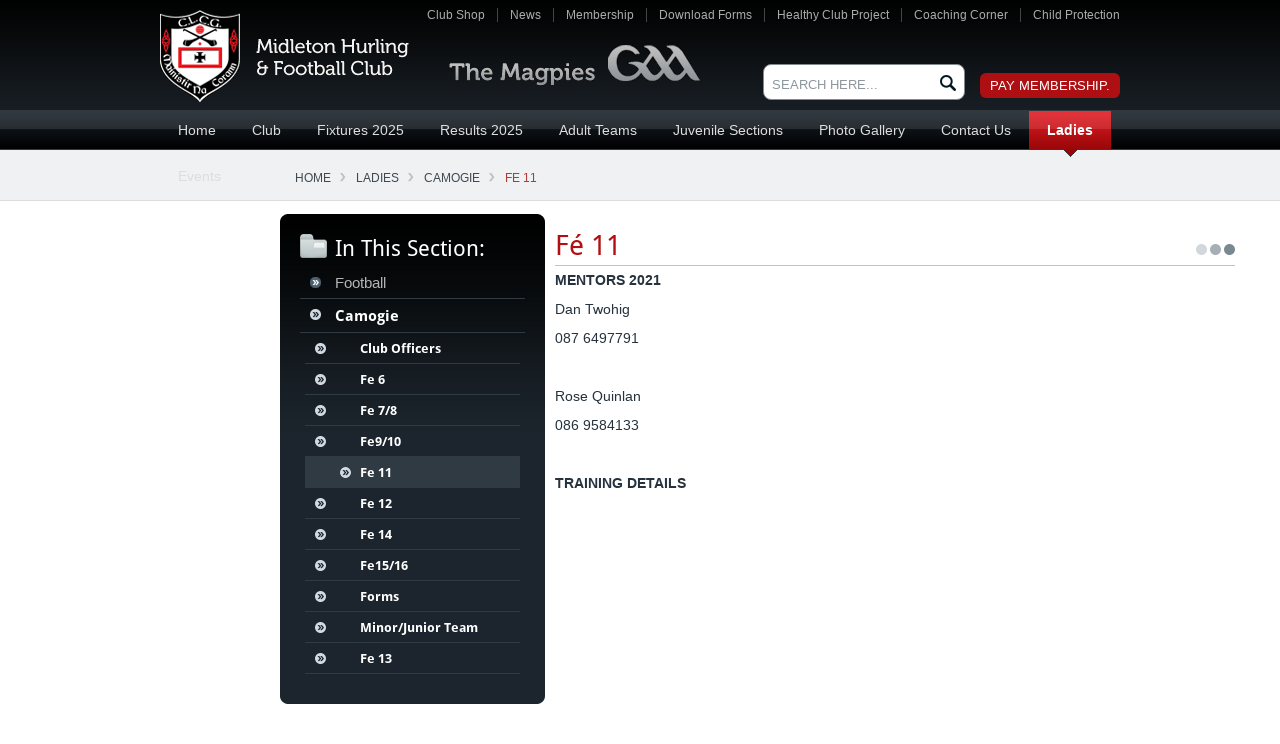

--- FILE ---
content_type: text/html;charset=UTF-8
request_url: https://www.midletongaa.com/blank.txt
body_size: 7823
content:


<!DOCTYPE html PUBLIC "-//W3C//DTD XHTML 1.0 Transitional//EN" "http://www.w3.org/TR/xhtml1/DTD/xhtml1-transitional.dtd">
<html xmlns="http://www.w3.org/1999/xhtml" class="background-size" >
	<head>
		<meta http-equiv="content-type" content="text/html; charset=utf-8" /> 
		<title>Midleton GAA Club</title> <meta name="Description" content="Midleton GAA Club" /> 
		<meta name="Keywords" content="Midleton GAA Club" />
	
	<base href="https://www.midletongaa.com/" />
	<link rel="shortcut icon" href="favicon.ico?ver=2" type="image/x-icon" />

		<meta name="viewport" content="width=device-width, initial-scale=1.0, maximum-scale=1.0, minimum-scale=1.0">
		
		
		<link href="css/print.css" rel="stylesheet" type="text/css" media="print" />


		<link href="css/main.css?v=1.6" rel="stylesheet" type="text/css" />

		

		<script type="text/javascript">
			var siteUrl = "https://www.midletongaa.com/";
			var priceSliderWidth = parseInt("180");

			var paymentGatewayType = 'xml';
			var paymentOnDelivery = 0;

			
				paymentGatewayType = 'redirect';
			


		</script>
		<script src="//code.jquery.com/jquery-1.12.4.min.js" integrity="sha256-ZosEbRLbNQzLpnKIkEdrPv7lOy9C27hHQ+Xp8a4MxAQ=" crossorigin="anonymous"></script>
		<script type="text/javascript">
		  jQuery.noConflict();
		  // Code that uses other library's $ can follow here.
		</script>

		<script src="js/prototype.js" type="text/javascript"></script>
		<script src="js/scriptaculous.js" type="text/javascript"></script>
		<script src="js/midletongaa.js" type="text/javascript"></script>
		<script src="js/cart.js" type="text/javascript"></script>
		<script src="js/club.js" type="text/javascript"></script>
		<script src="js/builder.js" type="text/javascript"></script>
		<script src="js/effects.js" type="text/javascript"></script>
		<script src="js/dragdrop.js" type="text/javascript"></script>
		<script src="js/controls.js" type="text/javascript"></script>
		<script src="js/slider.js" type="text/javascript"></script>
		<script src="js/image.js" type="text/javascript"></script>
		<script src="js/mf_lightbox.js" type="text/javascript"></script>
		<script src="js/prototype.masonry.js" type="text/javascript"></script>



		


		<!--[if lt IE 7]>
			<link href="css/ie6.css" rel="stylesheet" type="text/css" />
			<script type="text/javascript" src="js/tabs.js"></script>
		<![endif]-->

		

		<meta name="google-site-verification" content="" />

		

	</head>

	<body onload="MidletonGaa.HomePageWidget.Start(5,0.6)" id="home">

		<div id="fb-root"></div>

		

		<div id="clickGuard"></div>

		<div id="tempHolder" style="display:none;"></div>

		

		<a id="cartLabel" href="cart_shoppingCart" class="">
			<img src="images/layout/cartLabel.png" alt="View Cart" />
		</a>

		<a id="feedbackLabel" href="javascript:;" onclick="Cart.OpenFeedback();">
	<img src="images/layout/feedbackLabel.png" alt="Feedback" />
</a>

<div id="feedbackContainer">
	<div id="feedbackBox">
		<a id="closeFeedback" href="javascript:;" onclick="Cart.CloseFeedback();">x</a>
		<div class="tabs">
			<a href="javascript:;" onclick="Cart.FeedbackTab(1,this)" class="sel">Feedback</a>
			<a href="javascript:;" onclick="Cart.FeedbackTab(2,this)">Report a problem</a>
		</div>
		<form id="feedback" method="post">
			<div class="rating">
				<span class="label">Please rate your experience <br />with Midleton GAA Club</span>
				<label>
					1
					<br /><input type="radio" name="rating" value="1" /><br />
					Hate it
				</label>
				<label>
					2
					<br /><input type="radio" name="rating" value="2" /><br />
				</label>
				<label>
					3
					<br /><input type="radio" name="rating" value="3" /><br />
					Like it
				</label>
				<label>
					4
					<br /><input type="radio" name="rating" value="4" /><br />
				</label>
				<label>
					5
					<br /><input type="radio" name="rating" value="5" checked /><br />
					Love it
				</label>
			</div>
			<div>
				<label>
					What do you like about Midleton GAA Club?
					<textarea name="like"></textarea>
				</label>
			</div>
			<div>
				<label>
				 Do you have any suggestions on how to improve the customer experience at Midleton GAA Club
					<textarea name="dislike"></textarea>
				</label>
			</div>
			<div>
				<label>
					Your email address:
					<input type="text" name="email" class="text" />
				</label>
			</div>
			<div>
				

<input type="hidden" name="cffp" value="true"/>


				<input type="hidden" name="formfield1234567893" value="40000326,19783628"/>
			
				
				<span style="display:none">Leave this field empty <input type="text" name="formfield1234567894" value=""/></span>
			
				<input type="hidden" name="action" value="cart_submitFeedback">
				<input type="submit" value="Submit" class="btn" />
			</div>
		</form>
		<form id="report" method="post" enctype="multipart/form-data">
			<div>
				<label>
					What issue are you experiencing with the site?
					<textarea name="problem"></textarea>
				</label>
			</div>
			<div>
				<label>
					Please provide a screenshot of the issue
					<input type="file" name="screenshot" />
				</label>
			</div>
			<div>
				<label>
					Your email address:
					<input type="text" name="email" class="text" />
				</label>
			</div>
			<div>
				

<input type="hidden" name="cffp" value="true"/>


				<input type="hidden" name="formfield1234567893" value="40000326,19783628"/>
			
				
				<span style="display:none">Leave this field empty <input type="text" name="formfield1234567894" value=""/></span>
			
				<input type="hidden" name="action" value="cart_submitProblem">
				<input type="submit" value="Submit" class="btn" />
			</div>
		</form>
	</div>
</div>

		<div id="noscript">
			<div id="noscriptMessage">
				<p>You must enable Javascript in your browser to use this website.</p>
				<a href="http://enable-javascript.com/" target="_blank">Click here to find out how</a>
			</div>
		</div>
		<script type="text/javascript">
			$("noscript").style.display = "none";
			$$("body")[0].removeChild($("noscript"));
		</script>

		<div id="threeDSecure">
			<iframe src="https://www.midletongaa.com/blank.txt"></iframe>
		</div>


	
	
	<div id="messageBg">
		<div id="messageBox">
			<h3 id="messageTitle"></h3>
			<div id="messageText"></div>
			<input type="button" value="ok" onclick="document.getElementById('messageBg').remove();document.getElementById('messageBg').remove();" class="btn1"/>
			<input type="button" value="ok" onclick="document.getElementById('messageBg').remove();document.getElementById('messageBg').remove();" class="btn2"/>
		</div>
	</div>


	<div id="wrap">
		<div id="top">
			<div class="inner">
				<p class ="contact">
					<span class="phone"> </span>
					<span class="email"> </span>
				</p>
			</div><!--/inner-->
		</div><!--/top-->
		<div id="header">
			<div class="inner">
				<h1><a href="index.cfm">Midleton GAA Club</a></h1>
				<h2> The Magpies GAA</h2>
				<a class="toggleMainNav" id="toggleTopNav" href="javascript:" title="show navigation"><span>Top Links</span><i class="fa fa-plus-circle"></i></a>
				<ul id="topNavList">
						<li class="first lev1  simpleDropdown"><a href="https://www.midletongaa.com/club-shop" title="Club Shop">Club Shop</a></li>
	<li class="lev1  simpleDropdown"><a href="https://www.midletongaa.com/news" title="News">News</a></li>
	<li class="lev1  simpleDropdown"><a href="https://www.midletongaa.com/membership" title="Membership">Membership</a></li>
	<li class="lev1  simpleDropdown"><a href="https://www.midletongaa.com/downloadforms" title="Download Forms">Download Forms</a></li>
	<li class="lev1  simpleDropdown"><a href="https://www.midletongaa.com/healthyclubproject" title="Healthy Club Project">Healthy Club Project</a></li>
	<li class="lev1 folder  simpleDropdown"><a href="https://www.midletongaa.com/youth-player-coaching-plan" title="Coaching Corner">Coaching Corner</a></li><!--/folder-->
	<li class="lev1  last simpleDropdown"><a href="https://www.midletongaa.com/child-protection" title="Child Protection">Child Protection</a></li>

				</ul>
				
				<div class="cart">
					
					
						<a class="checkout" target="_blank" style="margin-top:48px" href="https://www.foireann.ie/">
							Pay Membership.
						</a>
					
				</div><!--/cart-->
			
				<div class="search">
					<form id="headerSearchForm" class="mini search" action="index.cfm?action=search" method="post" onsubmit="if(this.q.value=='SEARCH HERE...')return false;">
						<fieldset>
							<label>
								<input type="text" class="text" value="SEARCH HERE..." onfocus="if(this.value=='SEARCH HERE...')this.value=''" onblur="if(this.value=='') this.value='SEARCH HERE...'; setTimeout(function(){$('QuickSearch').style.display='none'},250);" name="p" id="searchBox" onkeyup="Cart.QuickSearchResults(this);" autocomplete="off" />
								<input type="hidden" name="page" value="" id="searchPage" />
								<script type="text/javascript">$("searchPage").value=window.location.href.toString();</script>
							</label>
							<input type="submit" class="btn" value="Search" />
						</fieldset>
					</form>
					<div id="QuickSearch">

					</div>
				</div><!--/search-->
			
				</div><!--/inner-->
			</div><!--/header-->
			<div id="mainNav">

				<a class="toggleMainNav" id="toggleMainNav" href="javascript:" title="show navigation"><span>Menu</span><i class="fa fa-bars"></i></a>
				<ul id="mainNavList">
						<li class="onPath first lev1 sel navhome  simpleDropdown"><a href="https://www.midletongaa.com/" title="Home">Home</a></li>
	<li class="lev1 navclub folder  simpleDropdown"><a href="https://www.midletongaa.com/history" title="Club">Club</a></li><!--/folder-->
	<li class="lev1 navclub_fixtures  simpleDropdown"><a href="https://www.midletongaa.com/club_fixtures" title="Fixtures 2025">Fixtures 2025</a></li>
	<li class="lev1 navclub_results  simpleDropdown"><a href="https://www.midletongaa.com/club_results" title="Results 2025">Results 2025</a></li>
	<li class="lev1 navclub_adultteams  simpleDropdown"><a href="https://www.midletongaa.com/club_adultteams" title="Adult Teams">Adult Teams</a></li>
	<li class="lev1 navclub_juvenileteams  simpleDropdown"><a href="https://www.midletongaa.com/club_juvenileteams" title="Juvenile Sections">Juvenile Sections</a></li>
	<li class="lev1 navphotogallery1 folder  simpleDropdown"><a href="http://www.midletongaa.com/seniorteam" title="Photo Gallery">Photo Gallery</a></li><!--/folder-->
	<li class="lev1 navcontactus  simpleDropdown"><a href="https://www.midletongaa.com/contactus" title="Contact Us">Contact Us</a></li>
	<li class="lev1 navladies  simpleDropdown"><a href="https://www.midletongaa.com/ladies" title="Ladies ">Ladies </a></li>
	<li class="lev1 navevents  simpleDropdown"><a href="https://www.midletongaa.com/events" title="Events">Events</a></li>

				</ul>


			</div><!--/mainNav-->

	

<div id="banner">
	<div id="bannerInner">
		<div id="bannerContent">
			<h2>Welcome</h2>
			<p><strong> </strong></p>
			<p> The Executive of Midleton GAA Club would like to thank all our members, officers, players and supporters for their continued assistance in running the club , new members are very welcome to join the Magpies.
</p>

			<div class="pitch-bookings">
				<h2>Pitch Bookings</h2>
				<script data-venue-id="midleton-gaa" id="sk-button" src="https://portal.sportskey.com/bookNowSKv2.js"></script>
			</div>

			
			
		</div><!--/bannerContent-->

		<div class="slideShow" id="slideShow">
			
				<div class="bannerPhoto" id="slide1">
					<div class="text">
						<h2>Thanks to Tadhg and all at MCIS for the support!</h2>
					</div><!--/text-->
					<img src="contentFiles/homepageImages/McCarthyFOTMSliderimage1.jpg" width="530" height="330"  />
				</div><!--/bannerPhoto-->
			
				<div class="bannerPhoto" id="slide2">
					<div class="text">
						<h2>Online Club Shop has moved URL</h2>
					</div><!--/text-->
					<img src="contentFiles/homepageImages/Slider-MidletonGAAShopvSum.jpg" width="530" height="330"  />
				</div><!--/bannerPhoto-->
			
				<div class="bannerPhoto" id="slide3">
					<div class="text">
						<h2>No dogs in either grounds and please slow down in Park South</h2>
					</div><!--/text-->
					<img src="contentFiles/homepageImages/DogsSpeedingPoster.jpg" width="530" height="330"  />
				</div><!--/bannerPhoto-->
			
				<div class="bannerPhoto" id="slide4">
					<div class="text">
						<h2>Davy O'Brien Snr receiving his Lotto Jackpot winners' cheque.</h2>
					</div><!--/text-->
					<img src="contentFiles/homepageImages/Daveen.PNG" width="530" height="330"  />
				</div><!--/bannerPhoto-->
			
				<div class="bannerPhoto" id="slide5">
					<div class="text">
						<h2>We had a huge turnout at the All-Ireland camogie finals in Croke Park</h2>
					</div><!--/text-->
					<img src="contentFiles/homepageImages/CDublin2A.PNG" width="530" height="330"  />
				</div><!--/bannerPhoto-->
			
				<div class="bannerPhoto" id="slide6">
					<div class="text">
						<h2>The Abbvie team who won our 2024 Golf Classic.</h2>
					</div><!--/text-->
					<img src="contentFiles/homepageImages/AbbvieGolfClassic.png" width="530" height="330"  />
				</div><!--/bannerPhoto-->
			
				<div class="bannerPhoto" id="slide7">
					<div class="text">
						<h2>Conor Lehane in action in the PSHC against Charleville.</h2>
					</div><!--/text-->
					<img src="contentFiles/homepageImages/Lehane.PNG" width="530" height="330"  />
				</div><!--/bannerPhoto-->
			
				<div class="bannerPhoto" id="slide8">
					<div class="text">
						<h2>Our Magpies All Stars had a great three day camp recently.</h2>
					</div><!--/text-->
					<img src="contentFiles/homepageImages/MAConor.PNG" width="530" height="330"  />
				</div><!--/bannerPhoto-->
			
				<div class="bannerPhoto" id="slide9">
					<div class="text">
						<h2>We held a great three day skills camp from August 12-14</h2>
					</div><!--/text-->
					<img src="contentFiles/homepageImages/Camp6.PNG" width="530" height="330"  />
				</div><!--/bannerPhoto-->
			
				<div class="bannerPhoto" id="slide10">
					<div class="text">
						<h2>The Midleton 1 team for the annual Bill O'Keeffe Tournament</h2>
					</div><!--/text-->
					<img src="contentFiles/homepageImages/BokMid1.PNG" width="530" height="330"  />
				</div><!--/bannerPhoto-->
			
				<div class="bannerPhoto" id="slide11">
					<div class="text">
						<h2>Our weekly lotto has a guaranteed jackpot of €15k</h2>
					</div><!--/text-->
					<img src="contentFiles/homepageImages/Lotto.jpeg" width="530" height="330"  />
				</div><!--/bannerPhoto-->
			
				<div class="bannerPhoto" id="slide12">
					<div class="text">
						<h2>GAA President, Jarlaith Burns, turning the sod recently at Park South</h2>
					</div><!--/text-->
					<img src="contentFiles/homepageImages/SodTurning.png" width="530" height="330"  />
				</div><!--/bannerPhoto-->
			
				<div class="bannerPhoto" id="slide13">
					<div class="text">
						<h2>The 2024 Midleton U-14 Ladies Football team </h2>
					</div><!--/text-->
					<img src="contentFiles/homepageImages/L14s.PNG" width="530" height="330"  />
				</div><!--/bannerPhoto-->
			
				<div class="bannerPhoto" id="slide14">
					<div class="text">
						<h2>We host bingo ever Friday night at 7.30pm</h2>
					</div><!--/text-->
					<img src="contentFiles/homepageImages/Bingo.jpeg" width="530" height="330"  />
				</div><!--/bannerPhoto-->
			
		</div><!--/slideshow-->



	</div><!--/banner-->
</div><!--/bannerInner-->


	<div id="messageBg">
		<div id="messageBox">
			<h3 id="messageTitle"></h3>
			<div id="messageText"></div>
			<input type="button" value="ok" onclick="document.getElementById('messageBg').remove();document.getElementById('messageBg').remove();" class="btn1"/>
			<input type="button" value="ok" onclick="document.getElementById('messageBg').remove();document.getElementById('messageBg').remove();" class="btn2"/>
		</div>
	</div>

<div id="contentWrap"> 
	<div id="leftHomeCol">


		

		<style type="text/css">
			#leftHomeCol div#twitterBox {
				/* float: right; */
				/* width: 265px; */
				padding: 20px 0 0 0px;
				height: 100%;
				overflow: hidden;

				float: none;
	    		width: auto;
			}

			#leftHomeCol div#newsHome {
			    margin-top: 35px;
			}

		</style>

		<div id="newsHome">
			
			<h3>Latest News</h3>
			
				<div class="newsItem">
					
					<div class="newsDate">Dec<span>22</span></div>
					<h4><a href="index.cfm?page=viewNews&id=1350&cYear=2025&cMonth=12">Midleton Hurling and Football, Ladies Football and Camogie Club Notes December 22nd 2025</a></h4>
					
						<div class="newsImage"><img src="contentFiles/news/ClubNews.png" alt="Midleton Hurling and Football, Ladies Football and Camogie Club Notes December 22nd 2025" width="310" height="120" /><div class="frame"><a href="index.cfm?page=viewNews&id=1350&cYear=2025&cMonth=12"></a></div></div>
					
					<p class="newsSummary">Club News December 22nd 2025 
						<p class="more"><a id="btnMoreNews" href="news">More News</a></p>
					
				</div>
				<div style="clear:both"></div>
			
		</div><!--/newsHome-->


		<div id="twitterBox" style="">
			<a class="twitter-timeline" href="https://twitter.com/MidletonGaa" data-widget-id="425315477326282753" height="296">Tweets by @MidletonGaa</a>
			<script>!function(d,s,id){var js,fjs=d.getElementsByTagName(s)[0],p=/^http:/.test(d.location)?'http':'https';if(!d.getElementById(id)){js=d.createElement(s);js.id=id;js.src=p+"://platform.twitter.com/widgets.js";fjs.parentNode.insertBefore(js,fjs);}}(document,"script","twitter-wjs");</script>
		</div>

		<div id="mailingList">
			<h3>Join Our Mailing List</h3>
			<p>Sign up to receive regular news and updates from Midleton GAA.</p>
			<form id="mailingListForm" action="http://midletongaa.us4.list-manage.com/subscribe/post?u=aa66388a6d6b516e6fd8174b1&amp;id=38901c8549" method="post" target="_blank" >
			<input type="hidden" name="action" value="signupNewsletter">
				<p>
					<label for="emailAddress">
						<input class="textbox" type="text" id="emailAddress" name="EMAIL" value="email address..." onclick="if(this.value=='email address...')this.value=''" onblur="if(this.value=='')this.value='email address...'" />
					</label><br />
					<input class="button" type="image" src="images/buttons/btnSubscribe.gif" id="btnSubscribe" name="btnSubscribe" alt="Subscribe" />
				</p>
			</form>
		</div><!--/mailingList-->

	</div>

	<div id="rightHomeCol">
		
			<div id="quickLinksHome">
				
				<ul id="quickLinksList">
				
					<li id="quickLinksListDevelopment-FOTM" class="item">
						<div class="inner">
							<h3>Friends of the Magpies</h3>
							<h4></h4>
							<div class="quickLinksImage"><img src="contentFiles/sideItems/Homepage.jpg" alt="" width="225" height="90" /><div class="frame"><a href="966"></a></div></div>
							<p>Our Friends of the Magpies sponsors support us to develop the club - please support them!  <br>Check out our Friends on the link below.</p>
							<ul>
								<li><a href="friends-of-the-magpies">Friends of the Magpies</a></li>
								<li><a href="development">Development</a></li>
							</ul>
						</div>
					</li>
				
				</ul>
			
                    <div id="lotto">
                        
                        <h3><a href="http://www.midletongaa.com/lotto" title="Lotto"> Lotto</a></h3>
                        <div id="lottoList">
                            
                                <div id="lottoItem"><p align="center"><strong><em>Lotto 19/12/2025</em></strong></p>

<p align="center"><strong>Jackpot: &euro;15,000</strong></p>

<p style="text-align: center;"><strong>Numbers Drawn</strong></p>

<p><strong>&nbsp; &nbsp;09, 20, 22&nbsp; &nbsp;<u>Bonus</u>&nbsp; 01</strong></p>

<p><strong>Jackpot Winner:</strong>&nbsp;No WInner</p>

<p><strong>Match 3 Winner:</strong>&nbsp; No Winner</p>

<p><strong>&euro;25 Lucky Dip Prize Winners: </strong></p>

<p>1.Donie Keohane c/o Club&nbsp;&euro;25 Super Valu voucher</p>

<p>2. Olivia Roche c/o O Neills Bar&nbsp;&euro;25 Super Valu&nbsp;voucher</p>

<p>3. Andrew Ahern c/o Bingo&nbsp;&euro;25 cash</p>

<p>4. Deirdre Doyle&nbsp;&nbsp;c/o Bingo&nbsp;&euro;25 cash</p>

<p>&nbsp;</p>

<p><strong>Next Week&rsquo;s Jackpot............&euro;15,000</strong></p>

<p>Play 24/7 at the link below.</p>
</div>
                            
                        </div>
                        <a href="https://www.klubfunder.com/Clubs/Midleton%20GAA/lotto" target="_blank" id="btnLotto">PLAY NOW!</a>
                        
                    </div>
                
			</div><!--/quickLinksHome-->

		




		<div id="facebookContainer">
			<iframe src="//www.facebook.com/plugins/likebox.php?href=https%3A%2F%2Fwww.facebook.com%2FMidletonGaa&amp;width=550&amp;height=503&amp;colorscheme=light&amp;show_faces=true&amp;header=false&amp;stream=true&amp;show_border=false&amp;appId=1433855206836118" scrolling="no" frameborder="0" style="border:none; overflow:hidden; width:550px; height:503px;" allowTransparency="true"></iframe>
		</div>

	</div>

	<div id="sponsorsLogos">
			<h3>Midleton GAA Sponsors</h3>
			 
				<ul id="sponsorsLogosList">
				
						<li><a href="http://www.blackwatermotors.ie/" target="_blank"><img src="contentFiles/adverts/large/vw5.jpg" alt="Blackwater Motors" width="245" height="95" /></a></li>
					
						<li><a href="http://www.midletongaa.com/bar-and-functions" target="_blank"><img src="contentFiles/adverts/large/1539000751753_BarHallBookings.jpg" alt="Bookings" width="245" height="95" /></a></li>
					
						<li><a href="https://portal.sportskey.com/venues/midleton-gaa" target="_blank"><img src="contentFiles/adverts/large/Screenshot2025-08-31at21.46.18.png" alt="Pitch Bookings" width="245" height="95" /></a></li>
					
				</ul>
			
		</div><!--/sponsorsLogos-->




	
	
</div><!--/contentWrap-->

	


		<div id="footer">
			<div id="footerInner">
				<div class="footerColumn">
					<h4>Midleton GAA Club </h4>
<p>Clonmult Memorial Park <br/>
Midleton <br/>
Co Cork <br/>
P25 TD73</p>
				</div>
				<div class="footerColumn">
					<h4>Contact Us</h4>
<p>Phone: +353 21 463 1933<br />Email: <a href="#">info@midletongaa.com</a></p>
				</div>
				<div id="socialMedia">
					<a target="_blank" href=" https://twitter.com/MidletonGaa"><img width="50" src="contentFiles/images/twitterMedium.png" /></a>
					<a target="_blank"  href=" https://www.facebook.com/MidletonGaa"><img width="50" src="contentFiles/images/facebookMedium.png" /></a>
				</div><!--/socialMedia-->

			</div><!--/footerInner-->
		</div>
		<!--/footer-->

		<div id="bottom">
			<div id="bottomInner">
				<ul id="footerNavList">
						<li class="first lev1  last simpleDropdown"><a href="https://www.midletongaa.com/sitemap1" title="Sitemap">Sitemap</a></li>

				</ul>
				<div id="bbdc">© 2026 Midleton GAA Club | <a href="http://www.granite.ie">Web design</a> by Granite Digital</div>
			</div><!--/bottomInner-->
		</div><!--/bottom-->
	</div><!--/wrap-->

<script type="text/javascript">
 var gaJsHost = (("https:" == document.location.protocol) ? "https://ssl." : "http://www.");
 document.write(unescape("%3Cscript src='" + gaJsHost + "google-analytics.com/ga.js' type='text/javascript'%3E%3C/script%3E"));
 </script>
 <script type="text/javascript">
 try {
 var pageTracker = _gat._getTracker("UA-17152661-1");
 pageTracker._trackPageview();
 } catch(err) {}</script>

</body>
</html>



--- FILE ---
content_type: text/html;charset=UTF-8
request_url: https://www.midletongaa.com/blank.txt
body_size: 7827
content:


<!DOCTYPE html PUBLIC "-//W3C//DTD XHTML 1.0 Transitional//EN" "http://www.w3.org/TR/xhtml1/DTD/xhtml1-transitional.dtd">
<html xmlns="http://www.w3.org/1999/xhtml" class="background-size" >
	<head>
		<meta http-equiv="content-type" content="text/html; charset=utf-8" /> 
		<title>Midleton GAA Club</title> <meta name="Description" content="Midleton GAA Club" /> 
		<meta name="Keywords" content="Midleton GAA Club" />
	
	<base href="https://www.midletongaa.com/" />
	<link rel="shortcut icon" href="favicon.ico?ver=2" type="image/x-icon" />

		<meta name="viewport" content="width=device-width, initial-scale=1.0, maximum-scale=1.0, minimum-scale=1.0">
		
		
		<link href="css/print.css" rel="stylesheet" type="text/css" media="print" />


		<link href="css/main.css?v=1.6" rel="stylesheet" type="text/css" />

		

		<script type="text/javascript">
			var siteUrl = "https://www.midletongaa.com/";
			var priceSliderWidth = parseInt("180");

			var paymentGatewayType = 'xml';
			var paymentOnDelivery = 0;

			
				paymentGatewayType = 'redirect';
			


		</script>
		<script src="//code.jquery.com/jquery-1.12.4.min.js" integrity="sha256-ZosEbRLbNQzLpnKIkEdrPv7lOy9C27hHQ+Xp8a4MxAQ=" crossorigin="anonymous"></script>
		<script type="text/javascript">
		  jQuery.noConflict();
		  // Code that uses other library's $ can follow here.
		</script>

		<script src="js/prototype.js" type="text/javascript"></script>
		<script src="js/scriptaculous.js" type="text/javascript"></script>
		<script src="js/midletongaa.js" type="text/javascript"></script>
		<script src="js/cart.js" type="text/javascript"></script>
		<script src="js/club.js" type="text/javascript"></script>
		<script src="js/builder.js" type="text/javascript"></script>
		<script src="js/effects.js" type="text/javascript"></script>
		<script src="js/dragdrop.js" type="text/javascript"></script>
		<script src="js/controls.js" type="text/javascript"></script>
		<script src="js/slider.js" type="text/javascript"></script>
		<script src="js/image.js" type="text/javascript"></script>
		<script src="js/mf_lightbox.js" type="text/javascript"></script>
		<script src="js/prototype.masonry.js" type="text/javascript"></script>



		


		<!--[if lt IE 7]>
			<link href="css/ie6.css" rel="stylesheet" type="text/css" />
			<script type="text/javascript" src="js/tabs.js"></script>
		<![endif]-->

		

		<meta name="google-site-verification" content="" />

		

	</head>

	<body onload="MidletonGaa.HomePageWidget.Start(5,0.6)" id="home">

		<div id="fb-root"></div>

		

		<div id="clickGuard"></div>

		<div id="tempHolder" style="display:none;"></div>

		

		<a id="cartLabel" href="cart_shoppingCart" class="">
			<img src="images/layout/cartLabel.png" alt="View Cart" />
		</a>

		<a id="feedbackLabel" href="javascript:;" onclick="Cart.OpenFeedback();">
	<img src="images/layout/feedbackLabel.png" alt="Feedback" />
</a>

<div id="feedbackContainer">
	<div id="feedbackBox">
		<a id="closeFeedback" href="javascript:;" onclick="Cart.CloseFeedback();">x</a>
		<div class="tabs">
			<a href="javascript:;" onclick="Cart.FeedbackTab(1,this)" class="sel">Feedback</a>
			<a href="javascript:;" onclick="Cart.FeedbackTab(2,this)">Report a problem</a>
		</div>
		<form id="feedback" method="post">
			<div class="rating">
				<span class="label">Please rate your experience <br />with Midleton GAA Club</span>
				<label>
					1
					<br /><input type="radio" name="rating" value="1" /><br />
					Hate it
				</label>
				<label>
					2
					<br /><input type="radio" name="rating" value="2" /><br />
				</label>
				<label>
					3
					<br /><input type="radio" name="rating" value="3" /><br />
					Like it
				</label>
				<label>
					4
					<br /><input type="radio" name="rating" value="4" /><br />
				</label>
				<label>
					5
					<br /><input type="radio" name="rating" value="5" checked /><br />
					Love it
				</label>
			</div>
			<div>
				<label>
					What do you like about Midleton GAA Club?
					<textarea name="like"></textarea>
				</label>
			</div>
			<div>
				<label>
				 Do you have any suggestions on how to improve the customer experience at Midleton GAA Club
					<textarea name="dislike"></textarea>
				</label>
			</div>
			<div>
				<label>
					Your email address:
					<input type="text" name="email" class="text" />
				</label>
			</div>
			<div>
				

<input type="hidden" name="cffp" value="true"/>


				<input type="hidden" name="formfield1234567893" value="40000326,19783630"/>
			
				
				<span style="display:none">Leave this field empty <input type="text" name="formfield1234567894" value=""/></span>
			
				<input type="hidden" name="action" value="cart_submitFeedback">
				<input type="submit" value="Submit" class="btn" />
			</div>
		</form>
		<form id="report" method="post" enctype="multipart/form-data">
			<div>
				<label>
					What issue are you experiencing with the site?
					<textarea name="problem"></textarea>
				</label>
			</div>
			<div>
				<label>
					Please provide a screenshot of the issue
					<input type="file" name="screenshot" />
				</label>
			</div>
			<div>
				<label>
					Your email address:
					<input type="text" name="email" class="text" />
				</label>
			</div>
			<div>
				

<input type="hidden" name="cffp" value="true"/>


				<input type="hidden" name="formfield1234567893" value="40000326,19783630"/>
			
				
				<span style="display:none">Leave this field empty <input type="text" name="formfield1234567894" value=""/></span>
			
				<input type="hidden" name="action" value="cart_submitProblem">
				<input type="submit" value="Submit" class="btn" />
			</div>
		</form>
	</div>
</div>

		<div id="noscript">
			<div id="noscriptMessage">
				<p>You must enable Javascript in your browser to use this website.</p>
				<a href="http://enable-javascript.com/" target="_blank">Click here to find out how</a>
			</div>
		</div>
		<script type="text/javascript">
			$("noscript").style.display = "none";
			$$("body")[0].removeChild($("noscript"));
		</script>

		<div id="threeDSecure">
			<iframe src="https://www.midletongaa.com/blank.txt"></iframe>
		</div>


	
	
	<div id="messageBg">
		<div id="messageBox">
			<h3 id="messageTitle"></h3>
			<div id="messageText"></div>
			<input type="button" value="ok" onclick="document.getElementById('messageBg').remove();document.getElementById('messageBg').remove();" class="btn1"/>
			<input type="button" value="ok" onclick="document.getElementById('messageBg').remove();document.getElementById('messageBg').remove();" class="btn2"/>
		</div>
	</div>


	<div id="wrap">
		<div id="top">
			<div class="inner">
				<p class ="contact">
					<span class="phone"> </span>
					<span class="email"> </span>
				</p>
			</div><!--/inner-->
		</div><!--/top-->
		<div id="header">
			<div class="inner">
				<h1><a href="index.cfm">Midleton GAA Club</a></h1>
				<h2> The Magpies GAA</h2>
				<a class="toggleMainNav" id="toggleTopNav" href="javascript:" title="show navigation"><span>Top Links</span><i class="fa fa-plus-circle"></i></a>
				<ul id="topNavList">
						<li class="first lev1  simpleDropdown"><a href="https://www.midletongaa.com/club-shop" title="Club Shop">Club Shop</a></li>
	<li class="lev1  simpleDropdown"><a href="https://www.midletongaa.com/news" title="News">News</a></li>
	<li class="lev1  simpleDropdown"><a href="https://www.midletongaa.com/membership" title="Membership">Membership</a></li>
	<li class="lev1  simpleDropdown"><a href="https://www.midletongaa.com/downloadforms" title="Download Forms">Download Forms</a></li>
	<li class="lev1  simpleDropdown"><a href="https://www.midletongaa.com/healthyclubproject" title="Healthy Club Project">Healthy Club Project</a></li>
	<li class="lev1 folder  simpleDropdown"><a href="https://www.midletongaa.com/youth-player-coaching-plan" title="Coaching Corner">Coaching Corner</a></li><!--/folder-->
	<li class="lev1  last simpleDropdown"><a href="https://www.midletongaa.com/child-protection" title="Child Protection">Child Protection</a></li>

				</ul>
				
				<div class="cart">
					
					
						<a class="checkout" target="_blank" style="margin-top:48px" href="https://www.foireann.ie/">
							Pay Membership.
						</a>
					
				</div><!--/cart-->
			
				<div class="search">
					<form id="headerSearchForm" class="mini search" action="index.cfm?action=search" method="post" onsubmit="if(this.q.value=='SEARCH HERE...')return false;">
						<fieldset>
							<label>
								<input type="text" class="text" value="SEARCH HERE..." onfocus="if(this.value=='SEARCH HERE...')this.value=''" onblur="if(this.value=='') this.value='SEARCH HERE...'; setTimeout(function(){$('QuickSearch').style.display='none'},250);" name="p" id="searchBox" onkeyup="Cart.QuickSearchResults(this);" autocomplete="off" />
								<input type="hidden" name="page" value="" id="searchPage" />
								<script type="text/javascript">$("searchPage").value=window.location.href.toString();</script>
							</label>
							<input type="submit" class="btn" value="Search" />
						</fieldset>
					</form>
					<div id="QuickSearch">

					</div>
				</div><!--/search-->
			
				</div><!--/inner-->
			</div><!--/header-->
			<div id="mainNav">

				<a class="toggleMainNav" id="toggleMainNav" href="javascript:" title="show navigation"><span>Menu</span><i class="fa fa-bars"></i></a>
				<ul id="mainNavList">
						<li class="onPath first lev1 sel navhome  simpleDropdown"><a href="https://www.midletongaa.com/" title="Home">Home</a></li>
	<li class="lev1 navclub folder  simpleDropdown"><a href="https://www.midletongaa.com/history" title="Club">Club</a></li><!--/folder-->
	<li class="lev1 navclub_fixtures  simpleDropdown"><a href="https://www.midletongaa.com/club_fixtures" title="Fixtures 2025">Fixtures 2025</a></li>
	<li class="lev1 navclub_results  simpleDropdown"><a href="https://www.midletongaa.com/club_results" title="Results 2025">Results 2025</a></li>
	<li class="lev1 navclub_adultteams  simpleDropdown"><a href="https://www.midletongaa.com/club_adultteams" title="Adult Teams">Adult Teams</a></li>
	<li class="lev1 navclub_juvenileteams  simpleDropdown"><a href="https://www.midletongaa.com/club_juvenileteams" title="Juvenile Sections">Juvenile Sections</a></li>
	<li class="lev1 navphotogallery1 folder  simpleDropdown"><a href="http://www.midletongaa.com/seniorteam" title="Photo Gallery">Photo Gallery</a></li><!--/folder-->
	<li class="lev1 navcontactus  simpleDropdown"><a href="https://www.midletongaa.com/contactus" title="Contact Us">Contact Us</a></li>
	<li class="lev1 navladies  simpleDropdown"><a href="https://www.midletongaa.com/ladies" title="Ladies ">Ladies </a></li>
	<li class="lev1 navevents  simpleDropdown"><a href="https://www.midletongaa.com/events" title="Events">Events</a></li>

				</ul>


			</div><!--/mainNav-->

	

<div id="banner">
	<div id="bannerInner">
		<div id="bannerContent">
			<h2>Welcome</h2>
			<p><strong> </strong></p>
			<p> The Executive of Midleton GAA Club would like to thank all our members, officers, players and supporters for their continued assistance in running the club , new members are very welcome to join the Magpies.
</p>

			<div class="pitch-bookings">
				<h2>Pitch Bookings</h2>
				<script data-venue-id="midleton-gaa" id="sk-button" src="https://portal.sportskey.com/bookNowSKv2.js"></script>
			</div>

			
			
		</div><!--/bannerContent-->

		<div class="slideShow" id="slideShow">
			
				<div class="bannerPhoto" id="slide1">
					<div class="text">
						<h2>Thanks to Tadhg and all at MCIS for the support!</h2>
					</div><!--/text-->
					<img src="contentFiles/homepageImages/McCarthyFOTMSliderimage1.jpg" width="530" height="330"  />
				</div><!--/bannerPhoto-->
			
				<div class="bannerPhoto" id="slide2">
					<div class="text">
						<h2>Online Club Shop has moved URL</h2>
					</div><!--/text-->
					<img src="contentFiles/homepageImages/Slider-MidletonGAAShopvSum.jpg" width="530" height="330"  />
				</div><!--/bannerPhoto-->
			
				<div class="bannerPhoto" id="slide3">
					<div class="text">
						<h2>No dogs in either grounds and please slow down in Park South</h2>
					</div><!--/text-->
					<img src="contentFiles/homepageImages/DogsSpeedingPoster.jpg" width="530" height="330"  />
				</div><!--/bannerPhoto-->
			
				<div class="bannerPhoto" id="slide4">
					<div class="text">
						<h2>Davy O'Brien Snr receiving his Lotto Jackpot winners' cheque.</h2>
					</div><!--/text-->
					<img src="contentFiles/homepageImages/Daveen.PNG" width="530" height="330"  />
				</div><!--/bannerPhoto-->
			
				<div class="bannerPhoto" id="slide5">
					<div class="text">
						<h2>We had a huge turnout at the All-Ireland camogie finals in Croke Park</h2>
					</div><!--/text-->
					<img src="contentFiles/homepageImages/CDublin2A.PNG" width="530" height="330"  />
				</div><!--/bannerPhoto-->
			
				<div class="bannerPhoto" id="slide6">
					<div class="text">
						<h2>The Abbvie team who won our 2024 Golf Classic.</h2>
					</div><!--/text-->
					<img src="contentFiles/homepageImages/AbbvieGolfClassic.png" width="530" height="330"  />
				</div><!--/bannerPhoto-->
			
				<div class="bannerPhoto" id="slide7">
					<div class="text">
						<h2>Conor Lehane in action in the PSHC against Charleville.</h2>
					</div><!--/text-->
					<img src="contentFiles/homepageImages/Lehane.PNG" width="530" height="330"  />
				</div><!--/bannerPhoto-->
			
				<div class="bannerPhoto" id="slide8">
					<div class="text">
						<h2>Our Magpies All Stars had a great three day camp recently.</h2>
					</div><!--/text-->
					<img src="contentFiles/homepageImages/MAConor.PNG" width="530" height="330"  />
				</div><!--/bannerPhoto-->
			
				<div class="bannerPhoto" id="slide9">
					<div class="text">
						<h2>We held a great three day skills camp from August 12-14</h2>
					</div><!--/text-->
					<img src="contentFiles/homepageImages/Camp6.PNG" width="530" height="330"  />
				</div><!--/bannerPhoto-->
			
				<div class="bannerPhoto" id="slide10">
					<div class="text">
						<h2>The Midleton 1 team for the annual Bill O'Keeffe Tournament</h2>
					</div><!--/text-->
					<img src="contentFiles/homepageImages/BokMid1.PNG" width="530" height="330"  />
				</div><!--/bannerPhoto-->
			
				<div class="bannerPhoto" id="slide11">
					<div class="text">
						<h2>Our weekly lotto has a guaranteed jackpot of €15k</h2>
					</div><!--/text-->
					<img src="contentFiles/homepageImages/Lotto.jpeg" width="530" height="330"  />
				</div><!--/bannerPhoto-->
			
				<div class="bannerPhoto" id="slide12">
					<div class="text">
						<h2>GAA President, Jarlaith Burns, turning the sod recently at Park South</h2>
					</div><!--/text-->
					<img src="contentFiles/homepageImages/SodTurning.png" width="530" height="330"  />
				</div><!--/bannerPhoto-->
			
				<div class="bannerPhoto" id="slide13">
					<div class="text">
						<h2>The 2024 Midleton U-14 Ladies Football team </h2>
					</div><!--/text-->
					<img src="contentFiles/homepageImages/L14s.PNG" width="530" height="330"  />
				</div><!--/bannerPhoto-->
			
				<div class="bannerPhoto" id="slide14">
					<div class="text">
						<h2>We host bingo ever Friday night at 7.30pm</h2>
					</div><!--/text-->
					<img src="contentFiles/homepageImages/Bingo.jpeg" width="530" height="330"  />
				</div><!--/bannerPhoto-->
			
		</div><!--/slideshow-->



	</div><!--/banner-->
</div><!--/bannerInner-->


	<div id="messageBg">
		<div id="messageBox">
			<h3 id="messageTitle"></h3>
			<div id="messageText"></div>
			<input type="button" value="ok" onclick="document.getElementById('messageBg').remove();document.getElementById('messageBg').remove();" class="btn1"/>
			<input type="button" value="ok" onclick="document.getElementById('messageBg').remove();document.getElementById('messageBg').remove();" class="btn2"/>
		</div>
	</div>

<div id="contentWrap"> 
	<div id="leftHomeCol">


		

		<style type="text/css">
			#leftHomeCol div#twitterBox {
				/* float: right; */
				/* width: 265px; */
				padding: 20px 0 0 0px;
				height: 100%;
				overflow: hidden;

				float: none;
	    		width: auto;
			}

			#leftHomeCol div#newsHome {
			    margin-top: 35px;
			}

		</style>

		<div id="newsHome">
			
			<h3>Latest News</h3>
			
				<div class="newsItem">
					
					<div class="newsDate">Dec<span>22</span></div>
					<h4><a href="index.cfm?page=viewNews&id=1350&cYear=2025&cMonth=12">Midleton Hurling and Football, Ladies Football and Camogie Club Notes December 22nd 2025</a></h4>
					
						<div class="newsImage"><img src="contentFiles/news/ClubNews.png" alt="Midleton Hurling and Football, Ladies Football and Camogie Club Notes December 22nd 2025" width="310" height="120" /><div class="frame"><a href="index.cfm?page=viewNews&id=1350&cYear=2025&cMonth=12"></a></div></div>
					
					<p class="newsSummary">Club News December 22nd 2025 
						<p class="more"><a id="btnMoreNews" href="news">More News</a></p>
					
				</div>
				<div style="clear:both"></div>
			
		</div><!--/newsHome-->


		<div id="twitterBox" style="">
			<a class="twitter-timeline" href="https://twitter.com/MidletonGaa" data-widget-id="425315477326282753" height="296">Tweets by @MidletonGaa</a>
			<script>!function(d,s,id){var js,fjs=d.getElementsByTagName(s)[0],p=/^http:/.test(d.location)?'http':'https';if(!d.getElementById(id)){js=d.createElement(s);js.id=id;js.src=p+"://platform.twitter.com/widgets.js";fjs.parentNode.insertBefore(js,fjs);}}(document,"script","twitter-wjs");</script>
		</div>

		<div id="mailingList">
			<h3>Join Our Mailing List</h3>
			<p>Sign up to receive regular news and updates from Midleton GAA.</p>
			<form id="mailingListForm" action="http://midletongaa.us4.list-manage.com/subscribe/post?u=aa66388a6d6b516e6fd8174b1&amp;id=38901c8549" method="post" target="_blank" >
			<input type="hidden" name="action" value="signupNewsletter">
				<p>
					<label for="emailAddress">
						<input class="textbox" type="text" id="emailAddress" name="EMAIL" value="email address..." onclick="if(this.value=='email address...')this.value=''" onblur="if(this.value=='')this.value='email address...'" />
					</label><br />
					<input class="button" type="image" src="images/buttons/btnSubscribe.gif" id="btnSubscribe" name="btnSubscribe" alt="Subscribe" />
				</p>
			</form>
		</div><!--/mailingList-->

	</div>

	<div id="rightHomeCol">
		
			<div id="quickLinksHome">
				
				<ul id="quickLinksList">
				
					<li id="quickLinksListDevelopment-FOTM" class="item">
						<div class="inner">
							<h3>Friends of the Magpies</h3>
							<h4></h4>
							<div class="quickLinksImage"><img src="contentFiles/sideItems/Homepage.jpg" alt="" width="225" height="90" /><div class="frame"><a href="966"></a></div></div>
							<p>Our Friends of the Magpies sponsors support us to develop the club - please support them!  <br>Check out our Friends on the link below.</p>
							<ul>
								<li><a href="friends-of-the-magpies">Friends of the Magpies</a></li>
								<li><a href="development">Development</a></li>
							</ul>
						</div>
					</li>
				
				</ul>
			
                    <div id="lotto">
                        
                        <h3><a href="http://www.midletongaa.com/lotto" title="Lotto"> Lotto</a></h3>
                        <div id="lottoList">
                            
                                <div id="lottoItem"><p align="center"><strong><em>Lotto 19/12/2025</em></strong></p>

<p align="center"><strong>Jackpot: &euro;15,000</strong></p>

<p style="text-align: center;"><strong>Numbers Drawn</strong></p>

<p><strong>&nbsp; &nbsp;09, 20, 22&nbsp; &nbsp;<u>Bonus</u>&nbsp; 01</strong></p>

<p><strong>Jackpot Winner:</strong>&nbsp;No WInner</p>

<p><strong>Match 3 Winner:</strong>&nbsp; No Winner</p>

<p><strong>&euro;25 Lucky Dip Prize Winners: </strong></p>

<p>1.Donie Keohane c/o Club&nbsp;&euro;25 Super Valu voucher</p>

<p>2. Olivia Roche c/o O Neills Bar&nbsp;&euro;25 Super Valu&nbsp;voucher</p>

<p>3. Andrew Ahern c/o Bingo&nbsp;&euro;25 cash</p>

<p>4. Deirdre Doyle&nbsp;&nbsp;c/o Bingo&nbsp;&euro;25 cash</p>

<p>&nbsp;</p>

<p><strong>Next Week&rsquo;s Jackpot............&euro;15,000</strong></p>

<p>Play 24/7 at the link below.</p>
</div>
                            
                        </div>
                        <a href="https://www.klubfunder.com/Clubs/Midleton%20GAA/lotto" target="_blank" id="btnLotto">PLAY NOW!</a>
                        
                    </div>
                
			</div><!--/quickLinksHome-->

		




		<div id="facebookContainer">
			<iframe src="//www.facebook.com/plugins/likebox.php?href=https%3A%2F%2Fwww.facebook.com%2FMidletonGaa&amp;width=550&amp;height=503&amp;colorscheme=light&amp;show_faces=true&amp;header=false&amp;stream=true&amp;show_border=false&amp;appId=1433855206836118" scrolling="no" frameborder="0" style="border:none; overflow:hidden; width:550px; height:503px;" allowTransparency="true"></iframe>
		</div>

	</div>

	<div id="sponsorsLogos">
			<h3>Midleton GAA Sponsors</h3>
			 
				<ul id="sponsorsLogosList">
				
						<li><a href="http://www.midletongaa.com/bar-and-functions" target="_blank"><img src="contentFiles/adverts/large/1539000751753_BarHallBookings.jpg" alt="Bookings" width="245" height="95" /></a></li>
					
						<li><a href="https://portal.sportskey.com/venues/midleton-gaa" target="_blank"><img src="contentFiles/adverts/large/Screenshot2025-08-31at21.46.18.png" alt="Pitch Bookings" width="245" height="95" /></a></li>
					
						<li><a href="http://www.blackwatermotors.ie/" target="_blank"><img src="contentFiles/adverts/large/vw5.jpg" alt="Blackwater Motors" width="245" height="95" /></a></li>
					
				</ul>
			
		</div><!--/sponsorsLogos-->




	
	
</div><!--/contentWrap-->

	


		<div id="footer">
			<div id="footerInner">
				<div class="footerColumn">
					<h4>Midleton GAA Club </h4>
<p>Clonmult Memorial Park <br/>
Midleton <br/>
Co Cork <br/>
P25 TD73</p>
				</div>
				<div class="footerColumn">
					<h4>Contact Us</h4>
<p>Phone: +353 21 463 1933<br />Email: <a href="#">info@midletongaa.com</a></p>
				</div>
				<div id="socialMedia">
					<a target="_blank" href=" https://twitter.com/MidletonGaa"><img width="50" src="contentFiles/images/twitterMedium.png" /></a>
					<a target="_blank"  href=" https://www.facebook.com/MidletonGaa"><img width="50" src="contentFiles/images/facebookMedium.png" /></a>
				</div><!--/socialMedia-->

			</div><!--/footerInner-->
		</div>
		<!--/footer-->

		<div id="bottom">
			<div id="bottomInner">
				<ul id="footerNavList">
						<li class="first lev1  last simpleDropdown"><a href="https://www.midletongaa.com/sitemap1" title="Sitemap">Sitemap</a></li>

				</ul>
				<div id="bbdc">© 2026 Midleton GAA Club | <a href="http://www.granite.ie">Web design</a> by Granite Digital</div>
			</div><!--/bottomInner-->
		</div><!--/bottom-->
	</div><!--/wrap-->

<script type="text/javascript">
 var gaJsHost = (("https:" == document.location.protocol) ? "https://ssl." : "http://www.");
 document.write(unescape("%3Cscript src='" + gaJsHost + "google-analytics.com/ga.js' type='text/javascript'%3E%3C/script%3E"));
 </script>
 <script type="text/javascript">
 try {
 var pageTracker = _gat._getTracker("UA-17152661-1");
 pageTracker._trackPageview();
 } catch(err) {}</script>

</body>
</html>



--- FILE ---
content_type: text/html;charset=UTF-8
request_url: https://www.midletongaa.com/blank.txt
body_size: 7823
content:


<!DOCTYPE html PUBLIC "-//W3C//DTD XHTML 1.0 Transitional//EN" "http://www.w3.org/TR/xhtml1/DTD/xhtml1-transitional.dtd">
<html xmlns="http://www.w3.org/1999/xhtml" class="background-size" >
	<head>
		<meta http-equiv="content-type" content="text/html; charset=utf-8" /> 
		<title>Midleton GAA Club</title> <meta name="Description" content="Midleton GAA Club" /> 
		<meta name="Keywords" content="Midleton GAA Club" />
	
	<base href="https://www.midletongaa.com/" />
	<link rel="shortcut icon" href="favicon.ico?ver=2" type="image/x-icon" />

		<meta name="viewport" content="width=device-width, initial-scale=1.0, maximum-scale=1.0, minimum-scale=1.0">
		
		
		<link href="css/print.css" rel="stylesheet" type="text/css" media="print" />


		<link href="css/main.css?v=1.6" rel="stylesheet" type="text/css" />

		

		<script type="text/javascript">
			var siteUrl = "https://www.midletongaa.com/";
			var priceSliderWidth = parseInt("180");

			var paymentGatewayType = 'xml';
			var paymentOnDelivery = 0;

			
				paymentGatewayType = 'redirect';
			


		</script>
		<script src="//code.jquery.com/jquery-1.12.4.min.js" integrity="sha256-ZosEbRLbNQzLpnKIkEdrPv7lOy9C27hHQ+Xp8a4MxAQ=" crossorigin="anonymous"></script>
		<script type="text/javascript">
		  jQuery.noConflict();
		  // Code that uses other library's $ can follow here.
		</script>

		<script src="js/prototype.js" type="text/javascript"></script>
		<script src="js/scriptaculous.js" type="text/javascript"></script>
		<script src="js/midletongaa.js" type="text/javascript"></script>
		<script src="js/cart.js" type="text/javascript"></script>
		<script src="js/club.js" type="text/javascript"></script>
		<script src="js/builder.js" type="text/javascript"></script>
		<script src="js/effects.js" type="text/javascript"></script>
		<script src="js/dragdrop.js" type="text/javascript"></script>
		<script src="js/controls.js" type="text/javascript"></script>
		<script src="js/slider.js" type="text/javascript"></script>
		<script src="js/image.js" type="text/javascript"></script>
		<script src="js/mf_lightbox.js" type="text/javascript"></script>
		<script src="js/prototype.masonry.js" type="text/javascript"></script>



		


		<!--[if lt IE 7]>
			<link href="css/ie6.css" rel="stylesheet" type="text/css" />
			<script type="text/javascript" src="js/tabs.js"></script>
		<![endif]-->

		

		<meta name="google-site-verification" content="" />

		

	</head>

	<body onload="MidletonGaa.HomePageWidget.Start(5,0.6)" id="home">

		<div id="fb-root"></div>

		

		<div id="clickGuard"></div>

		<div id="tempHolder" style="display:none;"></div>

		

		<a id="cartLabel" href="cart_shoppingCart" class="">
			<img src="images/layout/cartLabel.png" alt="View Cart" />
		</a>

		<a id="feedbackLabel" href="javascript:;" onclick="Cart.OpenFeedback();">
	<img src="images/layout/feedbackLabel.png" alt="Feedback" />
</a>

<div id="feedbackContainer">
	<div id="feedbackBox">
		<a id="closeFeedback" href="javascript:;" onclick="Cart.CloseFeedback();">x</a>
		<div class="tabs">
			<a href="javascript:;" onclick="Cart.FeedbackTab(1,this)" class="sel">Feedback</a>
			<a href="javascript:;" onclick="Cart.FeedbackTab(2,this)">Report a problem</a>
		</div>
		<form id="feedback" method="post">
			<div class="rating">
				<span class="label">Please rate your experience <br />with Midleton GAA Club</span>
				<label>
					1
					<br /><input type="radio" name="rating" value="1" /><br />
					Hate it
				</label>
				<label>
					2
					<br /><input type="radio" name="rating" value="2" /><br />
				</label>
				<label>
					3
					<br /><input type="radio" name="rating" value="3" /><br />
					Like it
				</label>
				<label>
					4
					<br /><input type="radio" name="rating" value="4" /><br />
				</label>
				<label>
					5
					<br /><input type="radio" name="rating" value="5" checked /><br />
					Love it
				</label>
			</div>
			<div>
				<label>
					What do you like about Midleton GAA Club?
					<textarea name="like"></textarea>
				</label>
			</div>
			<div>
				<label>
				 Do you have any suggestions on how to improve the customer experience at Midleton GAA Club
					<textarea name="dislike"></textarea>
				</label>
			</div>
			<div>
				<label>
					Your email address:
					<input type="text" name="email" class="text" />
				</label>
			</div>
			<div>
				

<input type="hidden" name="cffp" value="true"/>


				<input type="hidden" name="formfield1234567893" value="40000326,19783633"/>
			
				
				<span style="display:none">Leave this field empty <input type="text" name="formfield1234567894" value=""/></span>
			
				<input type="hidden" name="action" value="cart_submitFeedback">
				<input type="submit" value="Submit" class="btn" />
			</div>
		</form>
		<form id="report" method="post" enctype="multipart/form-data">
			<div>
				<label>
					What issue are you experiencing with the site?
					<textarea name="problem"></textarea>
				</label>
			</div>
			<div>
				<label>
					Please provide a screenshot of the issue
					<input type="file" name="screenshot" />
				</label>
			</div>
			<div>
				<label>
					Your email address:
					<input type="text" name="email" class="text" />
				</label>
			</div>
			<div>
				

<input type="hidden" name="cffp" value="true"/>


				<input type="hidden" name="formfield1234567893" value="40000326,19783633"/>
			
				
				<span style="display:none">Leave this field empty <input type="text" name="formfield1234567894" value=""/></span>
			
				<input type="hidden" name="action" value="cart_submitProblem">
				<input type="submit" value="Submit" class="btn" />
			</div>
		</form>
	</div>
</div>

		<div id="noscript">
			<div id="noscriptMessage">
				<p>You must enable Javascript in your browser to use this website.</p>
				<a href="http://enable-javascript.com/" target="_blank">Click here to find out how</a>
			</div>
		</div>
		<script type="text/javascript">
			$("noscript").style.display = "none";
			$$("body")[0].removeChild($("noscript"));
		</script>

		<div id="threeDSecure">
			<iframe src="https://www.midletongaa.com/blank.txt"></iframe>
		</div>


	
	
	<div id="messageBg">
		<div id="messageBox">
			<h3 id="messageTitle"></h3>
			<div id="messageText"></div>
			<input type="button" value="ok" onclick="document.getElementById('messageBg').remove();document.getElementById('messageBg').remove();" class="btn1"/>
			<input type="button" value="ok" onclick="document.getElementById('messageBg').remove();document.getElementById('messageBg').remove();" class="btn2"/>
		</div>
	</div>


	<div id="wrap">
		<div id="top">
			<div class="inner">
				<p class ="contact">
					<span class="phone"> </span>
					<span class="email"> </span>
				</p>
			</div><!--/inner-->
		</div><!--/top-->
		<div id="header">
			<div class="inner">
				<h1><a href="index.cfm">Midleton GAA Club</a></h1>
				<h2> The Magpies GAA</h2>
				<a class="toggleMainNav" id="toggleTopNav" href="javascript:" title="show navigation"><span>Top Links</span><i class="fa fa-plus-circle"></i></a>
				<ul id="topNavList">
						<li class="first lev1  simpleDropdown"><a href="https://www.midletongaa.com/club-shop" title="Club Shop">Club Shop</a></li>
	<li class="lev1  simpleDropdown"><a href="https://www.midletongaa.com/news" title="News">News</a></li>
	<li class="lev1  simpleDropdown"><a href="https://www.midletongaa.com/membership" title="Membership">Membership</a></li>
	<li class="lev1  simpleDropdown"><a href="https://www.midletongaa.com/downloadforms" title="Download Forms">Download Forms</a></li>
	<li class="lev1  simpleDropdown"><a href="https://www.midletongaa.com/healthyclubproject" title="Healthy Club Project">Healthy Club Project</a></li>
	<li class="lev1 folder  simpleDropdown"><a href="https://www.midletongaa.com/youth-player-coaching-plan" title="Coaching Corner">Coaching Corner</a></li><!--/folder-->
	<li class="lev1  last simpleDropdown"><a href="https://www.midletongaa.com/child-protection" title="Child Protection">Child Protection</a></li>

				</ul>
				
				<div class="cart">
					
					
						<a class="checkout" target="_blank" style="margin-top:48px" href="https://www.foireann.ie/">
							Pay Membership.
						</a>
					
				</div><!--/cart-->
			
				<div class="search">
					<form id="headerSearchForm" class="mini search" action="index.cfm?action=search" method="post" onsubmit="if(this.q.value=='SEARCH HERE...')return false;">
						<fieldset>
							<label>
								<input type="text" class="text" value="SEARCH HERE..." onfocus="if(this.value=='SEARCH HERE...')this.value=''" onblur="if(this.value=='') this.value='SEARCH HERE...'; setTimeout(function(){$('QuickSearch').style.display='none'},250);" name="p" id="searchBox" onkeyup="Cart.QuickSearchResults(this);" autocomplete="off" />
								<input type="hidden" name="page" value="" id="searchPage" />
								<script type="text/javascript">$("searchPage").value=window.location.href.toString();</script>
							</label>
							<input type="submit" class="btn" value="Search" />
						</fieldset>
					</form>
					<div id="QuickSearch">

					</div>
				</div><!--/search-->
			
				</div><!--/inner-->
			</div><!--/header-->
			<div id="mainNav">

				<a class="toggleMainNav" id="toggleMainNav" href="javascript:" title="show navigation"><span>Menu</span><i class="fa fa-bars"></i></a>
				<ul id="mainNavList">
						<li class="onPath first lev1 sel navhome  simpleDropdown"><a href="https://www.midletongaa.com/" title="Home">Home</a></li>
	<li class="lev1 navclub folder  simpleDropdown"><a href="https://www.midletongaa.com/history" title="Club">Club</a></li><!--/folder-->
	<li class="lev1 navclub_fixtures  simpleDropdown"><a href="https://www.midletongaa.com/club_fixtures" title="Fixtures 2025">Fixtures 2025</a></li>
	<li class="lev1 navclub_results  simpleDropdown"><a href="https://www.midletongaa.com/club_results" title="Results 2025">Results 2025</a></li>
	<li class="lev1 navclub_adultteams  simpleDropdown"><a href="https://www.midletongaa.com/club_adultteams" title="Adult Teams">Adult Teams</a></li>
	<li class="lev1 navclub_juvenileteams  simpleDropdown"><a href="https://www.midletongaa.com/club_juvenileteams" title="Juvenile Sections">Juvenile Sections</a></li>
	<li class="lev1 navphotogallery1 folder  simpleDropdown"><a href="http://www.midletongaa.com/seniorteam" title="Photo Gallery">Photo Gallery</a></li><!--/folder-->
	<li class="lev1 navcontactus  simpleDropdown"><a href="https://www.midletongaa.com/contactus" title="Contact Us">Contact Us</a></li>
	<li class="lev1 navladies  simpleDropdown"><a href="https://www.midletongaa.com/ladies" title="Ladies ">Ladies </a></li>
	<li class="lev1 navevents  simpleDropdown"><a href="https://www.midletongaa.com/events" title="Events">Events</a></li>

				</ul>


			</div><!--/mainNav-->

	

<div id="banner">
	<div id="bannerInner">
		<div id="bannerContent">
			<h2>Welcome</h2>
			<p><strong> </strong></p>
			<p> The Executive of Midleton GAA Club would like to thank all our members, officers, players and supporters for their continued assistance in running the club , new members are very welcome to join the Magpies.
</p>

			<div class="pitch-bookings">
				<h2>Pitch Bookings</h2>
				<script data-venue-id="midleton-gaa" id="sk-button" src="https://portal.sportskey.com/bookNowSKv2.js"></script>
			</div>

			
			
		</div><!--/bannerContent-->

		<div class="slideShow" id="slideShow">
			
				<div class="bannerPhoto" id="slide1">
					<div class="text">
						<h2>Thanks to Tadhg and all at MCIS for the support!</h2>
					</div><!--/text-->
					<img src="contentFiles/homepageImages/McCarthyFOTMSliderimage1.jpg" width="530" height="330"  />
				</div><!--/bannerPhoto-->
			
				<div class="bannerPhoto" id="slide2">
					<div class="text">
						<h2>Online Club Shop has moved URL</h2>
					</div><!--/text-->
					<img src="contentFiles/homepageImages/Slider-MidletonGAAShopvSum.jpg" width="530" height="330"  />
				</div><!--/bannerPhoto-->
			
				<div class="bannerPhoto" id="slide3">
					<div class="text">
						<h2>No dogs in either grounds and please slow down in Park South</h2>
					</div><!--/text-->
					<img src="contentFiles/homepageImages/DogsSpeedingPoster.jpg" width="530" height="330"  />
				</div><!--/bannerPhoto-->
			
				<div class="bannerPhoto" id="slide4">
					<div class="text">
						<h2>Davy O'Brien Snr receiving his Lotto Jackpot winners' cheque.</h2>
					</div><!--/text-->
					<img src="contentFiles/homepageImages/Daveen.PNG" width="530" height="330"  />
				</div><!--/bannerPhoto-->
			
				<div class="bannerPhoto" id="slide5">
					<div class="text">
						<h2>We had a huge turnout at the All-Ireland camogie finals in Croke Park</h2>
					</div><!--/text-->
					<img src="contentFiles/homepageImages/CDublin2A.PNG" width="530" height="330"  />
				</div><!--/bannerPhoto-->
			
				<div class="bannerPhoto" id="slide6">
					<div class="text">
						<h2>The Abbvie team who won our 2024 Golf Classic.</h2>
					</div><!--/text-->
					<img src="contentFiles/homepageImages/AbbvieGolfClassic.png" width="530" height="330"  />
				</div><!--/bannerPhoto-->
			
				<div class="bannerPhoto" id="slide7">
					<div class="text">
						<h2>Conor Lehane in action in the PSHC against Charleville.</h2>
					</div><!--/text-->
					<img src="contentFiles/homepageImages/Lehane.PNG" width="530" height="330"  />
				</div><!--/bannerPhoto-->
			
				<div class="bannerPhoto" id="slide8">
					<div class="text">
						<h2>Our Magpies All Stars had a great three day camp recently.</h2>
					</div><!--/text-->
					<img src="contentFiles/homepageImages/MAConor.PNG" width="530" height="330"  />
				</div><!--/bannerPhoto-->
			
				<div class="bannerPhoto" id="slide9">
					<div class="text">
						<h2>We held a great three day skills camp from August 12-14</h2>
					</div><!--/text-->
					<img src="contentFiles/homepageImages/Camp6.PNG" width="530" height="330"  />
				</div><!--/bannerPhoto-->
			
				<div class="bannerPhoto" id="slide10">
					<div class="text">
						<h2>The Midleton 1 team for the annual Bill O'Keeffe Tournament</h2>
					</div><!--/text-->
					<img src="contentFiles/homepageImages/BokMid1.PNG" width="530" height="330"  />
				</div><!--/bannerPhoto-->
			
				<div class="bannerPhoto" id="slide11">
					<div class="text">
						<h2>Our weekly lotto has a guaranteed jackpot of €15k</h2>
					</div><!--/text-->
					<img src="contentFiles/homepageImages/Lotto.jpeg" width="530" height="330"  />
				</div><!--/bannerPhoto-->
			
				<div class="bannerPhoto" id="slide12">
					<div class="text">
						<h2>GAA President, Jarlaith Burns, turning the sod recently at Park South</h2>
					</div><!--/text-->
					<img src="contentFiles/homepageImages/SodTurning.png" width="530" height="330"  />
				</div><!--/bannerPhoto-->
			
				<div class="bannerPhoto" id="slide13">
					<div class="text">
						<h2>The 2024 Midleton U-14 Ladies Football team </h2>
					</div><!--/text-->
					<img src="contentFiles/homepageImages/L14s.PNG" width="530" height="330"  />
				</div><!--/bannerPhoto-->
			
				<div class="bannerPhoto" id="slide14">
					<div class="text">
						<h2>We host bingo ever Friday night at 7.30pm</h2>
					</div><!--/text-->
					<img src="contentFiles/homepageImages/Bingo.jpeg" width="530" height="330"  />
				</div><!--/bannerPhoto-->
			
		</div><!--/slideshow-->



	</div><!--/banner-->
</div><!--/bannerInner-->


	<div id="messageBg">
		<div id="messageBox">
			<h3 id="messageTitle"></h3>
			<div id="messageText"></div>
			<input type="button" value="ok" onclick="document.getElementById('messageBg').remove();document.getElementById('messageBg').remove();" class="btn1"/>
			<input type="button" value="ok" onclick="document.getElementById('messageBg').remove();document.getElementById('messageBg').remove();" class="btn2"/>
		</div>
	</div>

<div id="contentWrap"> 
	<div id="leftHomeCol">


		

		<style type="text/css">
			#leftHomeCol div#twitterBox {
				/* float: right; */
				/* width: 265px; */
				padding: 20px 0 0 0px;
				height: 100%;
				overflow: hidden;

				float: none;
	    		width: auto;
			}

			#leftHomeCol div#newsHome {
			    margin-top: 35px;
			}

		</style>

		<div id="newsHome">
			
			<h3>Latest News</h3>
			
				<div class="newsItem">
					
					<div class="newsDate">Dec<span>22</span></div>
					<h4><a href="index.cfm?page=viewNews&id=1350&cYear=2025&cMonth=12">Midleton Hurling and Football, Ladies Football and Camogie Club Notes December 22nd 2025</a></h4>
					
						<div class="newsImage"><img src="contentFiles/news/ClubNews.png" alt="Midleton Hurling and Football, Ladies Football and Camogie Club Notes December 22nd 2025" width="310" height="120" /><div class="frame"><a href="index.cfm?page=viewNews&id=1350&cYear=2025&cMonth=12"></a></div></div>
					
					<p class="newsSummary">Club News December 22nd 2025 
						<p class="more"><a id="btnMoreNews" href="news">More News</a></p>
					
				</div>
				<div style="clear:both"></div>
			
		</div><!--/newsHome-->


		<div id="twitterBox" style="">
			<a class="twitter-timeline" href="https://twitter.com/MidletonGaa" data-widget-id="425315477326282753" height="296">Tweets by @MidletonGaa</a>
			<script>!function(d,s,id){var js,fjs=d.getElementsByTagName(s)[0],p=/^http:/.test(d.location)?'http':'https';if(!d.getElementById(id)){js=d.createElement(s);js.id=id;js.src=p+"://platform.twitter.com/widgets.js";fjs.parentNode.insertBefore(js,fjs);}}(document,"script","twitter-wjs");</script>
		</div>

		<div id="mailingList">
			<h3>Join Our Mailing List</h3>
			<p>Sign up to receive regular news and updates from Midleton GAA.</p>
			<form id="mailingListForm" action="http://midletongaa.us4.list-manage.com/subscribe/post?u=aa66388a6d6b516e6fd8174b1&amp;id=38901c8549" method="post" target="_blank" >
			<input type="hidden" name="action" value="signupNewsletter">
				<p>
					<label for="emailAddress">
						<input class="textbox" type="text" id="emailAddress" name="EMAIL" value="email address..." onclick="if(this.value=='email address...')this.value=''" onblur="if(this.value=='')this.value='email address...'" />
					</label><br />
					<input class="button" type="image" src="images/buttons/btnSubscribe.gif" id="btnSubscribe" name="btnSubscribe" alt="Subscribe" />
				</p>
			</form>
		</div><!--/mailingList-->

	</div>

	<div id="rightHomeCol">
		
			<div id="quickLinksHome">
				
				<ul id="quickLinksList">
				
					<li id="quickLinksListDevelopment-FOTM" class="item">
						<div class="inner">
							<h3>Friends of the Magpies</h3>
							<h4></h4>
							<div class="quickLinksImage"><img src="contentFiles/sideItems/Homepage.jpg" alt="" width="225" height="90" /><div class="frame"><a href="966"></a></div></div>
							<p>Our Friends of the Magpies sponsors support us to develop the club - please support them!  <br>Check out our Friends on the link below.</p>
							<ul>
								<li><a href="friends-of-the-magpies">Friends of the Magpies</a></li>
								<li><a href="development">Development</a></li>
							</ul>
						</div>
					</li>
				
				</ul>
			
                    <div id="lotto">
                        
                        <h3><a href="http://www.midletongaa.com/lotto" title="Lotto"> Lotto</a></h3>
                        <div id="lottoList">
                            
                                <div id="lottoItem"><p align="center"><strong><em>Lotto 19/12/2025</em></strong></p>

<p align="center"><strong>Jackpot: &euro;15,000</strong></p>

<p style="text-align: center;"><strong>Numbers Drawn</strong></p>

<p><strong>&nbsp; &nbsp;09, 20, 22&nbsp; &nbsp;<u>Bonus</u>&nbsp; 01</strong></p>

<p><strong>Jackpot Winner:</strong>&nbsp;No WInner</p>

<p><strong>Match 3 Winner:</strong>&nbsp; No Winner</p>

<p><strong>&euro;25 Lucky Dip Prize Winners: </strong></p>

<p>1.Donie Keohane c/o Club&nbsp;&euro;25 Super Valu voucher</p>

<p>2. Olivia Roche c/o O Neills Bar&nbsp;&euro;25 Super Valu&nbsp;voucher</p>

<p>3. Andrew Ahern c/o Bingo&nbsp;&euro;25 cash</p>

<p>4. Deirdre Doyle&nbsp;&nbsp;c/o Bingo&nbsp;&euro;25 cash</p>

<p>&nbsp;</p>

<p><strong>Next Week&rsquo;s Jackpot............&euro;15,000</strong></p>

<p>Play 24/7 at the link below.</p>
</div>
                            
                        </div>
                        <a href="https://www.klubfunder.com/Clubs/Midleton%20GAA/lotto" target="_blank" id="btnLotto">PLAY NOW!</a>
                        
                    </div>
                
			</div><!--/quickLinksHome-->

		




		<div id="facebookContainer">
			<iframe src="//www.facebook.com/plugins/likebox.php?href=https%3A%2F%2Fwww.facebook.com%2FMidletonGaa&amp;width=550&amp;height=503&amp;colorscheme=light&amp;show_faces=true&amp;header=false&amp;stream=true&amp;show_border=false&amp;appId=1433855206836118" scrolling="no" frameborder="0" style="border:none; overflow:hidden; width:550px; height:503px;" allowTransparency="true"></iframe>
		</div>

	</div>

	<div id="sponsorsLogos">
			<h3>Midleton GAA Sponsors</h3>
			 
				<ul id="sponsorsLogosList">
				
						<li><a href="http://www.midletongaa.com/bar-and-functions" target="_blank"><img src="contentFiles/adverts/large/1539000751753_BarHallBookings.jpg" alt="Bookings" width="245" height="95" /></a></li>
					
						<li><a href="http://www.blackwatermotors.ie/" target="_blank"><img src="contentFiles/adverts/large/vw5.jpg" alt="Blackwater Motors" width="245" height="95" /></a></li>
					
						<li><a href="https://portal.sportskey.com/venues/midleton-gaa" target="_blank"><img src="contentFiles/adverts/large/Screenshot2025-08-31at21.46.18.png" alt="Pitch Bookings" width="245" height="95" /></a></li>
					
				</ul>
			
		</div><!--/sponsorsLogos-->




	
	
</div><!--/contentWrap-->

	


		<div id="footer">
			<div id="footerInner">
				<div class="footerColumn">
					<h4>Midleton GAA Club </h4>
<p>Clonmult Memorial Park <br/>
Midleton <br/>
Co Cork <br/>
P25 TD73</p>
				</div>
				<div class="footerColumn">
					<h4>Contact Us</h4>
<p>Phone: +353 21 463 1933<br />Email: <a href="#">info@midletongaa.com</a></p>
				</div>
				<div id="socialMedia">
					<a target="_blank" href=" https://twitter.com/MidletonGaa"><img width="50" src="contentFiles/images/twitterMedium.png" /></a>
					<a target="_blank"  href=" https://www.facebook.com/MidletonGaa"><img width="50" src="contentFiles/images/facebookMedium.png" /></a>
				</div><!--/socialMedia-->

			</div><!--/footerInner-->
		</div>
		<!--/footer-->

		<div id="bottom">
			<div id="bottomInner">
				<ul id="footerNavList">
						<li class="first lev1  last simpleDropdown"><a href="https://www.midletongaa.com/sitemap1" title="Sitemap">Sitemap</a></li>

				</ul>
				<div id="bbdc">© 2026 Midleton GAA Club | <a href="http://www.granite.ie">Web design</a> by Granite Digital</div>
			</div><!--/bottomInner-->
		</div><!--/bottom-->
	</div><!--/wrap-->

<script type="text/javascript">
 var gaJsHost = (("https:" == document.location.protocol) ? "https://ssl." : "http://www.");
 document.write(unescape("%3Cscript src='" + gaJsHost + "google-analytics.com/ga.js' type='text/javascript'%3E%3C/script%3E"));
 </script>
 <script type="text/javascript">
 try {
 var pageTracker = _gat._getTracker("UA-17152661-1");
 pageTracker._trackPageview();
 } catch(err) {}</script>

</body>
</html>



--- FILE ---
content_type: text/css
request_url: https://www.midletongaa.com/css/quickLinks.css
body_size: 581
content:


/*HOME LINKS
********************************************************/

ul#quickLinksList li.item {
	width: 265px;
	padding: 0 0 15px 0;
	float: left;
	margin: 15px 0 0 0;
	position: relative;
	z-index: 5;
	display: inline;
	overflow: hidden;
	height: 100%;
	background: #1c252d url('../images/layout/bgQuickLinksBottom.png') center bottom no-repeat;
}

body#home ul#quickLinksList li.item {
	margin: 0 0 0 20px;
}

ul#quickLinksList li.item div.inner {
	width: 225px;
	padding: 0 20px 0 20px;
	overflow: hidden;
	height: 100%;
	background: transparent url('../images/layout/bgQuickLinksTop.png') center top no-repeat;
}

body#home ul#quickLinksList li.item {
	height: 350px;
}


/*headings*/

ul#quickLinksList li.item h3 {
	color: #fff;
	font-weight: normal;
	font-size: 2.2em;
	padding: 20px 0 5px 37px;
	background: transparent url('../images/icons/iconQuickLinksCrest.gif') 0px 16px no-repeat;
}

ul#quickLinksList li.item#quickLinksListFixtures h3 {
	background-image: url('../images/icons/iconQuickLinksCalendar.gif');
}

ul#quickLinksList li.item h4 {
	color: #bbb;
	font-weight: normal;
	font-size: 1.6em;
	padding: 0 0 12px 0;
	line-height: 1.1em;
}


/*images*/

ul#quickLinksList div.quickLinksImage {
	width: 225px;
	height: 90px;
	position: relative;
	z-index: 10;
	margin: 0 0 12px 0;
}

ul#quickLinksList div.frame {
	width: 225px;
	height: 90px;
	position: absolute;
	z-index: 11;
	bottom: 0px;
	left: 0px;
	background: transparent url('../images/layout/frameQuickLinks.png') 0px 0px no-repeat;
}



/*paragraphs*/

ul#quickLinksList li p {
	font-size: 1.3em;
	line-height: 1.3em;
	padding-bottom: 8px;
	color: #eee;
}



/*links list*/

ul#quickLinksList li.item ul li a:link, ul#quickLinksList li.item ul li a:visited {
	display: block;
	padding: 7px 0 7px 30px;
	height: 15px;
	color: #fff;
	font-size: 1.5em;
	font-family: 'Droid Sans', Arial, sans-serif;
	border-bottom: 1px solid #434a50;
	background: transparent url('../images/layout/bulletQuickLinks.gif') 10px 10px no-repeat;
}

ul#quickLinksList li.item ul li a:hover, ul#quickLinksList li.item ul li a:active{
	background-color: #242f38;
	background-position: 10px -79px;
}





--- FILE ---
content_type: text/css
request_url: https://www.midletongaa.com/css/home.css?v=1.1
body_size: 1839
content:

body#home div#banner {
	height: 401px;
	width: 100%;
	background: transparent url('../images/layout/bgBannerHome.jpg') center top no-repeat;
	position: relative;
	z-index: 2;
	top: -8px;
}

body#home div#bannerInner {
	height: 401px;
	width: 960px;
	margin: 0 auto;
	position: relative;
	z-index: 3;
}

body#home div#bannerContent {
	width: 320px;
	height: 350px;
}

body#home div.bannerPhoto {
	width: 530px;
	height: 330px;
	position: absolute;
	z-index: 8;
	top: 34px;
	right: 40px;
	//background: transparent url('../images/layout/imgBannerHome.jpg') center center no-repeat;
}

body#home div#bannerContent h2 {
	font-size: 2.8em;
	color: #fff;
	line-height: 1.2em;
	padding: 40px 0 10px 0;
	font-weight: normal;
}

body#home div#bannerContent p {
	font-size: 1.3em;
	color: #ccc;
	line-height: 1.5em;
	padding: 0 0 10px 0;
}
body#home div#bannerContent p strong {
	font-size: 1.2em;
	font-weight: normal;
}


body#home div#bannerContent p.more {
	position: absolute;
	z-index: 9;
	bottom: 15px;
	left: 0px;
}

body#home div#bannerContent p.more a:link, div#bannerContent p.more a:visited {
	width: 130px;
	height: 45px;
	display: block;
	text-indent: -5000px;
	background-color: transparent;
	background-position: 0px 0px;
	background-repeat: no-repeat;
}

body#home div#bannerContent p.more a:hover, div#bannerContent p.more a:active {
	background-position: 0px -45px;
}

body#home div#bannerContent p.more a#btnFixtures {
	background-image: url('../images/buttons/btnFixtures.gif');
	float: left;
	margin: 0 10px 0 0;
}

body#home div#bannerContent p.more a#btnResults {
	background-image: url('../images/buttons/btnResults.gif');
	float: left;
}

body#home div.bannerPhoto div.text {
	width: 510px;
	height: 35px;
	padding: 15px 0 0 20px;
	position: absolute;
	z-index: 7;
	bottom: 0px;
	left: 0px;
	background: transparent url('../images/layout/bgBannerText.png') 0px 0px repeat;
}

body#home div.bannerPhoto h2 {
	color: #fff;
	font-size: 19px;
}


/*NEWS HOME
*****************************************************/

div#newsHome {
	background: #eee; /* Old browsers */
	background: -moz-linear-gradient(top,  #d6d6d6 0%, #eeeeee 15%, #eeeeee 85%, #d6d6d6 100%); /* FF3.6+ */
	background: -webkit-gradient(linear, left top, left bottom, color-stop(0%,#d6d6d6), color-stop(15%,#eeeeee), color-stop(85%,#eeeeee), color-stop(100%,#d6d6d6)); /* Chrome,Safari4+ */
	background: -webkit-linear-gradient(top,  #d6d6d6 0%,#eeeeee 15%,#eeeeee 85%,#d6d6d6 100%); /* Chrome10+,Safari5.1+ */
	background: -o-linear-gradient(top,  #d6d6d6 0%,#eeeeee 15%,#eeeeee 85%,#d6d6d6 100%); /* Opera 11.10+ */
	background: -ms-linear-gradient(top,  #d6d6d6 0%,#eeeeee 15%,#eeeeee 85%,#d6d6d6 100%); /* IE10+ */
	background: linear-gradient(to bottom,  #d6d6d6 0%,#eeeeee 15%,#eeeeee 85%,#d6d6d6 100%); /* W3C */
	margin: 20px 0 0 0;
	padding: 20px;
	border-radius: 8px;
	-webkit-box-sizing: border-box;
	-moz-box-sizing: border-box;
	box-sizing: border-box;
}

div#newsHome h3 {
	color: #000;
	font-size: 2.6em;
	font-weight: normal;
	padding: 10px 0 8px 0;
}

div#newsHome div.newsDate {
	width: 43px;
	height: 43px;
	background: transparent url('../images/layout/bgNewsDateHome.gif') 0px 0px no-repeat;
	color: #000;
	font-weight: bold;
	text-transform: uppercase;
	font-size: 11px;
	font-family: Verdana, sans-serif;
	text-align: center;
	float: left;
	z-index: 7;
	top: 61px;
	left: 0px;
}

div#newsHome div.newsDate span {
	font-size: 20px;
	font-family: Arial, Helvetica, sans-serif;
	display: block;
}

div#newsHome h4 {
	color: #022351;
	font-size: 1.7em;
	line-height: 1.1em;
	font-weight: normal;
	padding: 0px 0 10px 47px;
	min-height:40px;
}

div#newsHome h4 a:link, div#newsHome h4 a:visited {
	text-decoration: none;
}

div#newsHome h4 a:hover, div#newsHome h4 a:active {
	text-decoration: underline;
}

div#newsHome div.newsImage {
	width: 310px;
	height: 120px;
	position: relative;
	z-index: 10;
	margin: 0 0 10px 0;
}

div#newsHome div.frame {
	width: 310px;
	height: 120px;
	position: absolute;
	z-index: 11;
	bottom: 0px;
	left: 0px;
	background: transparent url('../images/layout/frameNewsHome.png') 0px 0px no-repeat;
}

div#newsHome div.frame a {
	width: 250px;
	height: 100px;
	display: block;
}

div#newsHome p {
	font-size: 1.4em;
	line-height: 1.2em;
	padding: 0 0 15px 0;
}

div#newsHome p.more {
	text-align: right;
}

div#newsHome p.more a {
	display: inline-block;
	font-size: 14px;
	background: #900;
	color: #fff;
	padding: 7px 12px 7px;
	text-decoration: none;
	font-weight: normal;
	font-family: Georgia, serif;
	border-radius: 6px;
}



/*QUICKLINKS
*********************************************/

div#quickLinksHome {
	width: 570px;
	float: right;
	padding: 32px 0 0 20px;
	height: 100%;
	overflow: hidden;
}



/*CONTENT HOME BOTTOM
*********************************************/

div#contentHomeBottom {
	width: 960px;
	height: 100%;
	overflow: hidden;
	padding: 15px 0 0 0;
}


/*Mailing List*/

div#mailingList {

	background-color: #eee; /* Old browsers */
	background-image: url('../images/layout/bgMailingList.png');
	background-position: 0 0;
	background-repeat: no-repeat;
	background: url('../images/icons/envelope_96.png') 10px 90px no-repeat, -moz-linear-gradient(top,  #d6d6d6 0%, #eeeeee 15%, #eeeeee 85%, #d6d6d6 100%); /* FF3.6+ */
	background: url('../images/icons/envelope_96.png') 10px 90px no-repeat, -webkit-gradient(linear, left top, left bottom, color-stop(0%,#d6d6d6), color-stop(15%,#eeeeee), color-stop(85%,#eeeeee), color-stop(100%,#d6d6d6)); /* Chrome,Safari4+ */
	background: url('../images/icons/envelope_96.png') 10px 90px no-repeat, -webkit-linear-gradient(top,  #d6d6d6 0%,#eeeeee 15%,#eeeeee 85%,#d6d6d6 100%); /* Chrome10+,Safari5.1+ */
	background: url('../images/icons/envelope_96.png') 10px 90px no-repeat, -o-linear-gradient(top,  #d6d6d6 0%,#eeeeee 15%,#eeeeee 85%,#d6d6d6 100%); /* Opera 11.10+ */
	background: url('../images/icons/envelope_96.png') 10px 90px no-repeat, -ms-linear-gradient(top,  #d6d6d6 0%,#eeeeee 15%,#eeeeee 85%,#d6d6d6 100%); /* IE10+ */
	background: url('../images/icons/envelope_96.png') 10px 90px no-repeat, linear-gradient(to bottom,  #d6d6d6 0%,#eeeeee 15%,#eeeeee 85%,#d6d6d6 100%); /* W3C */
	margin: 20px 0 0 0;
	padding: 20px;
	border-radius: 8px;
	-webkit-box-sizing: border-box;
	-moz-box-sizing: border-box;
	box-sizing: border-box;
}

ul#sponsorsLogos {
	width: 590px;
	float: left;
}

div#mailingList h3 {
	color: #000;
	font-size: 2.2em;
	font-weight: normal;
	padding: 15px 0 5px 0;
}

div#mailingList p {
	font-size: 1.3em;
	font-weight: normal;
	padding: 0 0 8px 0;
	line-height: 1.3em;
}



/*Sponsors*/

div#sponsorsLogos {
	width: auto;
	padding: 0;
	height: 100%;
	overflow: hidden;
	background: #eee; /* Old browsers */
	background: -moz-linear-gradient(top,  #d6d6d6 0%, #eeeeee 15%, #eeeeee 85%, #d6d6d6 100%); /* FF3.6+ */
	background: -webkit-gradient(linear, left top, left bottom, color-stop(0%,#d6d6d6), color-stop(15%,#eeeeee), color-stop(85%,#eeeeee), color-stop(100%,#d6d6d6)); /* Chrome,Safari4+ */
	background: -webkit-linear-gradient(top,  #d6d6d6 0%,#eeeeee 15%,#eeeeee 85%,#d6d6d6 100%); /* Chrome10+,Safari5.1+ */
	background: -o-linear-gradient(top,  #d6d6d6 0%,#eeeeee 15%,#eeeeee 85%,#d6d6d6 100%); /* Opera 11.10+ */
	background: -ms-linear-gradient(top,  #d6d6d6 0%,#eeeeee 15%,#eeeeee 85%,#d6d6d6 100%); /* IE10+ */
	background: linear-gradient(to bottom,  #d6d6d6 0%,#eeeeee 15%,#eeeeee 85%,#d6d6d6 100%); /* W3C */
	border-radius: 8px;
	clear: both;
}

div#sponsorsLogos h3 {
	color: #000;
	font-size: 2.2em;
	font-weight: normal;
	padding: 25px 0 18px 20px;
}


ul#sponsorsLogosList, ul#sponsorsLogosList * {
	-webkit-box-sizing: border-box;
	-moz-box-sizing: border-box;
	box-sizing: border-box;
}
ul#sponsorsLogosList:before,
ul#sponsorsLogosList:after {
	content: "";
	display: block;
	clear: both;
}


ul#sponsorsLogosList li {
	/*width: 223px;*/
	width: 33.33333333%;
	/*height: 95px;*/
	float: left;
	/*margin: 0 0 20px 15px;
	padding: 10px 20px 10px 20px;*/
	padding: 10px 15px;
	display: block;
	margin-bottom: 20px;
	
}
ul#sponsorsLogosList li a {
	padding: 10px;
	display: block;

	background: #fff;
	border: 1px solid #ddd;
	border-radius: 8px;
}

ul#sponsorsLogosList li img {
	width: 100%;
	height: auto;
}


/*Events*/

div#events {
	width: 265px;
	float: right;
	height: 100%;
	overflow: hidden;
	background: #eee; /* Old browsers */
	background: -moz-linear-gradient(top,  #d6d6d6 0%, #eeeeee 15%, #eeeeee 85%, #d6d6d6 100%); /* FF3.6+ */
	background: -webkit-gradient(linear, left top, left bottom, color-stop(0%,#d6d6d6), color-stop(15%,#eeeeee), color-stop(85%,#eeeeee), color-stop(100%,#d6d6d6)); /* Chrome,Safari4+ */
	background: -webkit-linear-gradient(top,  #d6d6d6 0%,#eeeeee 15%,#eeeeee 85%,#d6d6d6 100%); /* Chrome10+,Safari5.1+ */
	background: -o-linear-gradient(top,  #d6d6d6 0%,#eeeeee 15%,#eeeeee 85%,#d6d6d6 100%); /* Opera 11.10+ */
	background: -ms-linear-gradient(top,  #d6d6d6 0%,#eeeeee 15%,#eeeeee 85%,#d6d6d6 100%); /* IE10+ */
	background: linear-gradient(to bottom,  #d6d6d6 0%,#eeeeee 15%,#eeeeee 85%,#d6d6d6 100%); /* W3C */
	border-radius: 8px;
	margin-top: 20px;
}

div#events h3 {
	color: #000;
	font-size: 2.2em;
	font-weight: normal;
	padding: 15px 0 5px 20px;
}

#home div.month {
	height: auto;
	padding-bottom: 0;
	margin: 0;
}

#home div.months {
	position: relative;
	background: #aaa;
}

#home div.prevNextButtons {
	margin: 0;
	width: auto;
	position: absolute;
	top: 0;
	left: 0;
	right: 0;
}

#home div.prevEventsYear,
#home div.nextEventsYear {
	margin: 0;
}

#home div.prevEventsYear a,
#home div.nextEventsYear a,
#home div.allEvents a {
	display: inline-block;
	font-size: 14px;
	background-color: #900;
	color: #fff;
	font-weight: normal;
	font-family: Georgia, serif;
	border-radius: 6px;
	margin: 10px 0 0;
}

#home div.prevEventsYear a {
	margin-left: 15px;
}

#home div.nextEventsYear a {
	margin-right: 15px;
}

#home div.allEvents a {
	padding: 7px 12px;
	margin: 0;
}


/*twitterBox*/

div#twitterBox {
	float: right;
	width: 265px;
	padding: 20px 0 0 20px;
	height: 100%;
	overflow: hidden;
}

/*facebookContainer*/
div#facebookContainer{
	padding: 20px 0 0 0;
	margin-top: 20px;
	float: right;
	border: 1px solid #ddd;
	border-radius: 8px;

}

/* lotto widget */
div#lotto{
	width: 265px;
	margin-left: 20px;
	padding-top: 10px;
	float: left;
	text-align: center;
	background: black;
	border-radius: 10px;
}
@media screen and (max-width: 980px){
    div#lotto{
        width: 47%;
    }
}

@media screen and (max-width: 575px){
    div#lotto{
        width: 100%;
    	margin: 0px;
    }
}

div#lotto h3{
	color: #fff;
    font-weight: normal;
    font-size: 3.2em;
}

div#lotto #lottoList{
	height: 238px;
	overflow: hidden;
	padding: 0 0 15px 0;
	position: relative;
	overflow-y: auto;
}

div#lotto #lottoItem{
	background: white;
	margin: 5px 15px;
	font-size: 15px;
	border-radius: 10px;
	padding: 2px;
}

a#btnLotto{
	display: inline-block;
	font-size: 36px;
	background: #900;
	color: #fff;
	padding: 7px 12px 7px;
	text-decoration: none;
	font-weight: normal;
	font-family: Georgia, serif;
	border-radius: 6px;
	margin-bottom: 8px;
}

--- FILE ---
content_type: text/css
request_url: https://www.midletongaa.com/css/lemur.css
body_size: 9059
content:


/***************************************************************
****************************************************************
PRODUCTS
****************************************************************
***************************************************************/


/*PRODUCT CATEGORIES
***************************************************************/

body#home div.products {
	padding: 0 0 20px 0;
}

body#home div.products h2 {
	background-color: #edebeb;
	border: 1px solid #d4d2d2;
	border-bottom: 0;
	font-size: 19px;
	font-weight: bold;
	color: #000;
	height: 34px;
	padding: 14px 0 0 20px;
	box-shadow: 0 -10px 25px -10px rgba(0,0,0,0.4);
	border-top-left-radius: 8px;
	border-top-right-radius: 8px;
}

div#wrap ul.productCategories {
	overflow: hidden;
	margin: 15px 0 20px 0;
	padding: 1px 0 0 0;
	/*border-top: 1px solid #d4d2d2;*/
	border-radius: 8px;
}

body#home div#wrap ul.productCategories {
	border-radius: 0;
	margin-top: 0;
}

div#wrap ul.productCategories li {
	width: 318px;
	height: 210px;
	float: left;
	border: 1px solid #d4d2d2;
	margin: -1px -1px 0 0;
	padding: 0;
	background-image: none;
	box-shadow: inset 0 0 50px rgba(0,0,0,0.1);
	position: relative;
	z-index: 10;
}

div#wrap ul.productCategories li.last {
	width: 320px;
}

div#wrap ul.productCategories li div.image {
	margin: 0 15px 0 20px;
	float: left;
}

div#wrap ul.productCategories li img {
	padding: 4px;
	border: 1px solid #d4d2d2;
	background-color: #fff;
}

div#wrap ul.productCategories li h3 {
	font-size: 14px;
	font-weight: bold;
	color: #323333;
	text-transform: uppercase;
	padding: 20px 0 10px 20px;
	margin: 0;
	border: 0;
}

div#wrap ul.productCategories li h3 a {
	color: #323333;
	text-decoration: none;
}

div#wrap ul.productCategories li p.summary {
	font-size: 13px;
	color: #737474;
	line-height: 15px;
	padding: 0 15px 15px 0;
}

div#wrap ul.productCategories li p.summary a {
	color: #737474;
	text-decoration: none;
}

div#wrap ul.productCategories li p.more {
	padding: 0;
	position: absolute;
	z-index: 20;
	left: 175px;
	bottom: 25px;
	line-height: 16px;
}

div#wrap ul.productCategories li p.more a {
	display: inline-block;
	padding: 8px 10px 6px 10px;
	border-radius: 2px;
	color: #fff;
	background-color: #000000;
	font-size: 13px;
	text-transform: uppercase;
	font-weight: bold;
	text-decoration: none;
	background-image: none;
	margin: 0;
	text-indent: 0px;
	width: auto;
	height: auto;

}

div#wrap ul.productCategories li p.more a:hover {
	opacity: 0.8;
}

div.products p.slide a {
	display: block;
	height: 36px;
	padding: 12px 50px 0 0;
	background: #edebeb url('../images/layout/arrowMore.png') 530px -120px no-repeat;
	border: 1px solid #d4d2d2;
	border-top: 0;
	border-bottom-left-radius: 8px;
	border-bottom-right-radius: 8px;
	font-size: 19px;
	font-weight: bold;
	text-align: center;
	color: #478067;
	text-decoration: none;
}

div.products p.slide a:hover {
	color: #005933;
	background-position: 530px 19px;
}




/*PRODUCT LISTING PAGE
***************************************************************/

div#wrap ul.productList {
  margin: 0 0 0 0;
  padding:0;
  width: auto;
  position: relative;
	overflow: hidden;
}

div#wrap ul.productList li {
	margin: 15px 15px 0 10px;
	padding: 0;
	border: 0;
	background-image: none;
	width: 200px;
	height: 370px;
	float: left;
	position: relative;
	z-index: 13;
	text-align: center;
	background: #f0f1f2;
	border-radius: 8px;
}

div#wrap ul.productList li:nth-child(3n+3) {
	margin-right: 0;
}

ul.productList div.image {
	width: 170px;
	height: 170px;
	margin: 20px auto 0 auto;
	overflow: hidden;
}

ul.productList div.image img {
	width: 160px;
	height: 160px;
	padding: 4px;
	border: 1px solid #ccc;
	background-color: #fff;
}

ul.productList h3 {
	color: #000;
	font-size: 16px;
	font-weight: normal;
	text-transform: none;
	padding: 10px 0 7px 0;
}

ul.productList h3 a {
	color: #000;
	text-decoration: none;
}

ul.productList h3 a:hover {
	text-decoration: underline;
}

ul.productList p.summary {
	font-size: 12px;
	color: #808a91;
	line-height: 15px;
	padding: 0 15px 5px;
}

ul.productList p.summary a {
	color: #808a91;
	text-decoration: none;
}

ul.productList p.price {
	color: #000;
	font-size: 15px;
	padding-top: 3px;
}

ul.productList p.price a {
	color: #000;
	text-decoration: none;
}

ul.productList p.sale s {
	color: #424d54;
	font-size: 12px;
	font-weight: normal;
	padding-right: 5px;
}

ul.productList p.more {
	font-size: 13px;
	display: block;
}

div.copy ul.productList p.more a {
	font-size: 12px;
	display: inline-block;
	color: #fff;
	background-color: #000;
	font-weight: bold;
	padding: 4px 12px;
	border-radius: 8px;
	text-indent: 0;
	width: auto;
	height: auto;
	text-transform: uppercase;
	text-decoration: none;
	position: absolute;
	z-index: 20;
	bottom: 20px;
	left: 30px;
	right: 30px;
}

div.copy ul.productList p.more a:hover {
	background-color: #b30f12;
}

ul.productList li span.strap {
	position: absolute;
	z-index: 30;
	top: 0;
	left: 0;
	width: 90px;
	height: 90px;
	background-position: 0 0;
	background-repeat: no-repeat;
	text-indent: -5000px;
}

ul.productList li span.online {
	background-image: url('../images/layout/strapOnline.png');
}

ul.productList li span.instore {
	background-image: url('../images/layout/strapInstore.png');
}


/*display as list*/

div#wrap ul.productList.list li {
	margin: 10px 0 0 0;
	padding: 10px 0 10px 20px;
	border-bottom: 1px solid #eee;
	background-image: none;
	width: auto;
	height: auto;
	float: none;
	text-align: left;
	overflow: hidden;
}

ul.productList.list div.image {
	margin: 0 20px 0 0;
	overflow: hidden;
	float: left;
}

div.copy ul.productList.list p.more a {
	position: static;
}




/*PRODUCTS IN CAROUSEL
***************************************************************/

div.carousel.products {
  width: 958px;
  height: 350px;
  position: relative;
  z-index: 10;
	margin: 0 auto;
	border: 1px solid #dce3e7;
	background-color: #fff;
}

div.carousel.products h2 {
	height: 33px;
	color: #000;
	font-size: 15px;
	font-weight: bold;
	text-transform: uppercase;
	padding: 17px 0 0 20px;
	background-color: #cdd7de;
}

div.carousel.products .container {
  position: absolute;
  z-index: 11;
  top: 50px;
  left: 0;
  width: 958px;
  height: 300px;
  overflow: hidden;
}

div#wrap div.carousel.products ul.productList {
  margin: 0 0 0 13px;
  padding:0;
  width: 100000px;
  position: relative;
  top: 0;
  left: 0;
  height:300px;
}

div#wrap div.carousel.products ul.productList li {
	width: 155px;
	height: 300px;
	padding: 0;
}

div#wrap div.carousel.products ul.productList div.image {
	width: 140px;
	height: 140px;
	margin-top: 25px;
}

div#wrap div.carousel.products ul.productList img {
	width: 140px;
	height: 140px;
}

div.carousel.products .bgPrev a {
	width: 29px;
	height: 285px;
	display: inline-block;
	text-indent: -5000px;
	position: absolute;
	z-index: 100;
	top: 35px;
	left: -29px;
	background: transparent url('../images/layout/arrowPrev_banner.png') 0px 0px no-repeat;
	opacity: 0.7;
}

div.carousel.products .bgNext a {
	width: 29px;
	height: 285px;
	display: inline-block;
	text-indent: -5000px;
	position: absolute;
	z-index: 100;
	top: 35px;
	right: -29px;
	background: transparent url('../images/layout/arrowNext_banner.png') 0px 0px no-repeat;
	opacity: 0.7;
}

div.carousel.products .bgPrev a:hover,
div.carousel.products .bgNext a:hover {
	opacity: 1;
}


/*RELATED PRODUCTS
***************************************************************/

div#wrap div.relatedProducts ul.productList li {
	margin: 0 0 20px 0;
	padding: 0;
	border: 0;
	background-image: none;
	width: auto;
	height: auto;
	float: none;
	text-align: left;
	overflow: hidden;
}

div#wrap div.relatedProducts ul.productList div.image {
	width: 125px;
	height: 125px;
	margin: 0;
	overflow: hidden;
	float: left;
}

div#wrap div.relatedProducts ul.productList div.image img {
	width: 125px;
	height: 125px;
}

div#wrap div.relatedProducts ul.productList h3 {
	padding-top: 5px;
	padding-bottom: 8px;
	margin-left: 145px;
	font-weight: normal;
	text-transform: none;
	font-size: 17px;
	line-height: 18px;
}

div#wrap div.relatedProducts ul.productList h3 a {
	color: #272f32;
}

div#wrap div.relatedProducts ul.productList p {
	margin-left: 145px;
	padding-bottom: 8px;
}



/*PRODUCTS IN LIGHTBOX eg for check stock in store
***************************************************************/

div#boxContents h2 {
	color: #000;
	font-size: 26px;
	padding: 10px 0 10px 0;
}

div#boxContents ul.productList {
	padding: 0;
	margin: 0 0 20px 0;
}

div#boxContents ul.productList li {
	margin: 10px 0 0 0;
	padding: 15px;
	border: 1px solid #a5acb1;
	background-image: none;
	background-color: #f2f4f5;
	width: auto;
	height: auto;
	float: none;
	text-align: left;
	overflow: hidden;
	position: relative;
	z-index: 10;
}

div#boxContents ul.productList div.image {
	width: 80px;
	height: 80px;
	margin: 0;
	overflow: hidden;
	float: left;
}

div#boxContents ul.productList div.image img {
	width: 80px;
	height: 80px;
}

div#boxContents ul.productList h3 {
	float: left;
	width: 200px;
	padding: 5px 0 0 15px;
	font-weight: normal;
	text-transform: none;
	font-size: 14px;
	line-height: 18px;
}

div#boxContents ul.productList h3 a {
	color: #272f32;
}

div#boxContents ul.productList p {
	padding-bottom: 8px;
	float: left;
}

div#boxContents ul.productList p.summary {
	display: none;
}

div#boxContents ul.productList p.price {
	position: absolute;
	z-index: 50;
	top: 70px;
	left: 110px;
	font-weight: bold;
}

div#boxContents ul.productList p.stocklevelIcon {
	float: right;
	width: 100px;
	padding: 55px 10px 0 10px;
	background-position: center 8px;
	background-repeat: no-repeat;
	text-align: center;
	font-weight: bold;
	text-transform: uppercase;
	color: #000;
}

div#boxContents ul.productList p.outOfStock {
	background-image: url('../images/icons/outOfStock.png');
}

div#boxContents ul.productList p.inStock {
	background-image: url('../images/icons/inStock.png');
}

div#boxContents p.openingHours span,
div#boxContents p.phoneNumber span {
	display: inline-block;
	width: 120px;
	text-transform: uppercase;
	color: #000;
}



/*PRODUCT DETAIL PAGE
***************************************************************/

div.left {
	width: 460px;
	float: left;
}

div.right {
	width: 460px;
	float: right;
}

/*product images*/

div.productDetail {
	padding: 30px 0 0 0;
}

div.productDetail div.productImages {
	width: 460px;
	float: left;
	position: relative;
	margin-bottom: 30px;
}

div.productDetail div#productSlides {
	width: 460px;
	height: 460px;
	position: relative;
}

div.productDetail div#productSlides div.largeImage {
	width: 460px;
	height: 460px;
	position: absolute;
	z-index: 3;
	top: 0;
	left: 0;
	cursor: none;
	cursor:all-scroll;
	border: 1px solid #d7dee3;
}

div.productDetail div#productSlides div.largeImage img.medium {
	float: left;
}

div.productDetail div#productSlides div.largeImage div.zoomBox {
	position:absolute;
	background:rgba(255,255,255,0.15);
	border:1px solid white;
	-webkit-box-shadow:0 0 10px rgba(0,0,0,0.3);
	-moz-box-shadow:0 0 10px rgba(0,0,0,0.3);
	box-shadow:0 0 10px rgba(0,0,0,0.3);
	display:none;
}

div.productDetail div#zoomed {
	position: absolute;
	z-index: 1000;
	left: 480px;
	top: 0;
	width:460px;
	height:460px;
	border:1px solid d7dee3;
	z-index:5000;
	overflow:hidden;
	display:none;
	-webkit-box-shadow:0 3px 15px rgba(0,0,0,0.15);
	-moz-box-shadow:0 3px 15px rgba(0,0,0,0.15);
	box-shadow:0 3px 15px rgba(0,0,0,0.15);
	pointer-events:none;
	background: #ddd url(../images/layout/imageLoading.gif) center center no-repeat;
}

div.productDetail div#zoomed img#large {
	position: absolute;
	width: 1000px;
	height: 1000px;
	opacity:0;
	-webkit-transition:opacity 0.25s;
	-moz-transition:opacity 0.25s;
	transition:opacity 0.25s;
}

div.productDetail ul.thumbList {
	width: 470px;
	padding: 10px 0 0 0;
}

div.productDetail ul.thumbList li a {
	display: block;
	width: 85px;
	heigtht: 85px;
	float: left;
	overflow: hidden;
	margin: 0 7px 10px 0;
	opacity: 0.7;
	border: 1px solid #d7dee3;
}

div.productDetail ul.thumbList li.sel a,
div.productDetail ul.thumbList li a:hover {
	opacity: 1;
}

div.productDetail ul.thumbList li img {
	display: block;
}

div.productDetail ul.thumbList .imageCaption {
	display: none;
}

div.productImages span.strap {
	position: absolute;
	z-index: 300;
	top: 0;
	left: 0;
	width: 120px;
	height: 120px;
	background-position: 0 0;
	background-repeat: no-repeat;
	text-indent: -5000px;
}

div.productImages span.online {
	background-image: url('../images/layout/strapOnline2.png');
}

div.productImages span.instore {
	background-image: url('../images/layout/strapInstore2.png');
}



/*product description and add to cart*/

div.productDetail div.text {
	float: left;
	padding: 0 0 0 30px;
}

div.productDetail div.text.wide {
	width:460px;
}

div.productDetail h1#pageTitle {
	font-size: 22px;
	line-height: 24px;
	padding: 0 0 3px 0;
	margin: 0;
	color: #000;
	border: 0;
}

div.productDetail p.summary {
	font-size: 13px;
	line-height: 17px;
	padding: 0 0 10px 0;
}

div.productDetail span.label {
	display: block;
	float: left;
	width: 80px;
	font-size: 13px;
	color: #000;
	font-weight: bold;
	text-transform: uppercase;
}

div.productDetail div.price span.label {
	margin-top: 8px;
}

div.productDetail div.price p,
div.productDetail p.price {
	font-size: 22px;
	color: #000;
	font-weight: bold;
}

div.productDetail div.price.sale p {
	color: #000;
}

div.productDetail div.price.sale s {
	font-size: 17px;
	color: #424d54;
	font-weight: normal;
}

div.productDetail p.price img {
	float:left;
	margin-top:3px;
	margin-right:5px;
}

div.productDetail p.style {
	font-size: 13px;
	color: #abb2ba;
	padding: 0 0 7px 0;
}

/*social & ratings*/

div.productDetail div.social {
	margin: 12px 0 15px 0;
	overflow: hidden;
}

div.productDetail div.social span.label {
	margin-top: 6px;
}

iframe#shareFrame {
	border:none;
	overflow:hidden;
	background:transparent!important;
}

/*star ratings*/

div.social div.rating {
	width: 260px;
	float: none;
	padding-top: 2px;
}

div.social div.starsContainer {
	height: 40px;
}

div.social div.socialContainer {
	height: 30px;
}

div.social div.rating p {
	display: inline-block;
}

div.social div.rating a {
	color: #868c93;
	font-size: 13px;
}

div.social div.share {
	width: 240px;
	float: right;
	text-align: right;
}

div#fbShare, div#pinterestShare, div#twitterShare {
	float:right;
	margin-left:5px;
	margin-top:2px;
}

div#twitterShare iframe {
	width:90px!important;
}

/*stars*/

ul.stars {
	width: 100px;
	height: 16px;
	display: inline-block;
	position: relative;
	z-index: 1;
	top: 3px;
}

ul.stars li {
	width: 16px;
	height: 16px;
	float: left;
	text-indent: -5000px;
	margin: 0 2px 0 0;
	background: transparent url('../images/layout/starNone.png') 0px 0px no-repeat;
}

ul.stars li.full {
	background-image: url('../images/layout/starFull.png');
}

ul.stars li.half {
	background-image: url('../images/layout/starHalf.png');
}



/*relateld products*/

div.relatedProducts {
	overflow: hidden;
	margin: 20px 0 0 0;
	padding: 10px 30px 20px 30px;
	border: 1px solid #808a91;
}

div.relatedProducts h3 {
	color: #000;
	font-size: 19px;
	padding: 15px 0 20px 0;
}

/*listing styling is with main product listing styles further up ^ */


div.productDetail div.checkAvailibility {
	background-color: #e6e9eb;
	margin: 20px 0 0 0;
	padding: 0 30px 30px 30px;
	position: relative;
	z-index: 5;
}

div.checkAvailibility h3 {
	color: #000;
	font-size: 21px;
	padding: 30px 0 10px 0;
}

div.checkAvailibility p {
	color: #424d54;
	font-size: 13px;
	padding: 0 0 17px 0;
}


/*PRODUCT FILTERS
***************************************************************/

div#productFilters {
	padding: 0 15px 30px 0;
	overflow: hidden;
	position: relative;
	z-index: 10;
}

div#productFilters h3 {
	color: #000;
	font-size: 19px;
	font-weight: bold;
	padding: 10px 0 15px 0;
}

div.productFilter {
	margin: 0 0 15px 0;
}

div.productFilter h4 {
	color: #000;
	font-size: 12px;
	font-weight: normal;
	padding: 10px 0 9px 10px;
	background: #fff url('../images/layout/arrowDownGrey.png') 180px 16px no-repeat;
	border: 1px solid #808a91;
	cursor: pointer;
}

div.productFilter h4[data-open="open"]{
	background: #fff url('../images/layout/arrowUpGrey.png') 180px 15px no-repeat;
}

div.productFilter h4:hover {
	background-color: #f2f4f5;
}

div.productFilter ul {
	position:relative;
	list-style:none;
	margin:0;
	padding:0;
	height:0;
	overflow:hidden;
	margin-top: -1px;
	z-index:100000000;
	border: 1px solid #808a91;
	border-bottom: 0;
	background-color: #fff;
	width: 188px;
	opacity: 0.9;
	-webkit-transition: height 0.25s;
	-moz-transition: height 0.25s;
	-ms-transition: height 0.25s;
	transition: height 0.25s;
}

div.productFilter ul li {
	margin:0;
	padding:0;
	background:none;
}

div.productFilter ul li a {
	display:block;
	overflow:auto;
	color:#6b7682;
	background:#fff;
	font-size: 12px;
	text-transform: uppercase;
	text-decoration:none;
	padding: 9px 30px 7px 10px;
	border-bottom:1px solid #808a91;
	white-space:nowrap;
}

div.productFilter ul li a.sel {
	background:#0b9ed6 url('../images/icons/filterSelected.png') right center no-repeat;
	color: #fff;
}

div.productFilter ul li a img {
	width:15px;
	height:15px;
	border:1px solid #cdd7de;
	float:left;
	margin:0 5px 0 -6px;
	display:block;
}

/*price slider*/

div#priceFilter {
	width:190px;
	height:30px;
	margin-top:18px;
	margin-left:0;
	margin-right:0;
}

div#priceSlider {
	margin-right:0;
	margin-left:0;
	margin-top:10px;
	-webkit-user-select:none;
	user-select:none;
}

div#priceSlider * {
	-webkit-user-select:none;
	user-select:none;
}

div#priceSliderTrack {
	width:190px;
	height:1px;
	background-color: #000;
	position: relative;
	top: 25px;
}

div#priceSliderTrack div {
	width:10px;
	height:10px;
	position:absolute;
	z-index:10;
	top: -4px;
	background-color: #000;
	-webkit-border-radius: 10px;
	-moz-border-radius: 10px;
	border-radius: 10px;
	color:#000;
	text-decoration:none;
	cursor:pointer;
	overflow:visible;
}

div#priceSliderTrack span {
	font-size:12px;
	position:absolute;
	width:50px;
	margin-top:-22px;
	z-index:0;
	color: #000;
}

span#minPriceIndicator {
	text-align:left;
}

span#maxPriceIndicator {
	text-align:right;
	margin-left:140px;
}

div#priceSliderTrack div.hotspot {
	width:30px;
	height:30px;
	margin-left:-10px;
	margin-top:-10px;
	background:none;
}


/*clear filters*/

a#clearFilters {
	display: none;
	margin: 30px 0 0 0;
	padding: 8px 15px 8px 28px;
	float: right;
	background: #cdd4da url('../images/icons/cancel_16.png') 7px 7px no-repeat;
	color: #3f5263;
	font-size: 13px;
	font-weight: bold;
	text-transform: uppercase;
	text-decoration: none;
	opacity: 0.8;
}

a#clearFilters:hover {
	opacity: 1;
}



/*filter loading*/

img#filterLoading {
	position: absolute;
	z-index: 12;
	top: 4px;
	left: 155px;
	display:none;
}



/*PAGINATION
***************************************************************/

div.pagination {
	border-top: 1px solid #808a91;
	border-bottom: 1px solid #808a91;
	padding: 10px 0 10px 0;
	text-align: right;
	margin-bottom: 20px;
}

div.pagination.bottom {
	margin-top:10px;
}

div.pagination p {
	display: inline;
	font-size: 12px;
	color: #424d54;
}

div.pagination p a {
	display: inline-block;
	margin: 0 15px 0 18px;
}

div.pagination p a.btn {
	width: 15px;
	height: 15px;
	margin: 0 0 0 3px;
	text-align: left;
	text-indent: -5000px;
	background: transparent url('../images/layout/triangleGrey.png') center center no-repeat;
	text-decoration: none;
}

div.pagination p a.btn.prev {
	background-image: url('../images/layout/triangleGrey_reverse.png');
	margin: 0;
}

/*list controls*/

div.pagination a.view {
	display: inline-block;
	width: 16px;
	height: 16px;
	text-indent: -5000px;
	background-position: center bottom;
	background-repeat: no-repeat;
	text-align: left;
	opacity:0.5;
}

div.pagination a.view.thumbnails {
	background-image: url('../images/buttons/btnViewAsThumbs.png');
	margin: 0 5px 0 0;
}

div.pagination a.view.list {
	background-image: url('../images/buttons/btnViewAsList.png');
	margin: 0 18px 0 0;
}

div#displayButtons {
	border-top: 1px solid #808a91;
	border-bottom: 1px solid #808a91;
	padding: 10px 0 10px 0;
	text-align: right;
	margin-bottom: 20px;
}

div#displayButtons a {
	padding: 5px;
}



/***************************************************************
****************************************************************
CART & CHECKOUT
****************************************************************
***************************************************************/


/* MINI CART
***************************************************************/

#miniCart {
	display: none;
}

ul#topToolbar #miniCart {
	position: absolute;
	width:350px;
	background:#fcf3ed;
	border:1px solid #f4dfd1;
	z-index:200;
	right:5px;
	-webkit-border-radius:5px;
	-moz-border-radius:5px;
	border-radius:5px;
	display:none;
	top:0;
	margin-top:25px;
}

ul#topToolbar #miniCart ul {
	max-height: 325px;
	overflow:auto;
	border-bottom: 1px solid #F4DFD1;
}

ul#topToolbar #miniCart ul::-webkit-scrollbar {
	width:8px;
}

ul#topToolbar #miniCart ul::-webkit-scrollbar-track {
	-webkit-border-top-right-radius:4px;
	border-top-right-radius:4px;
	background:#FCF3ED;
	border-left: 1px solid #F4DFD1;
}

ul#topToolbar #miniCart ul::-webkit-scrollbar-thumb {
	background:#f4b587;
	-webkit-border-radius:4px;
	border-radius:4px;
}

ul#topToolbar #miniCart:before {
	content:url(../images/layout/miniCartNip.png);
	position: absolute;
	right:0;
	margin-top:-7px;
	margin-right:30px;
}

ul#topToolbar li.cart {
	padding-bottom:10px;
	position:relative;
}

ul#topToolbar li.cart:hover #miniCart {
	display:block;
}

ul#topToolbar #miniCart li{
	float:none;
	margin:0;
	padding:0;
	overflow:auto;
	font-size:12px;
	padding:10px 15px;
	border-bottom:1px solid #f4dfd1;
}

ul#topToolbar #miniCart li:last-child{
	border-bottom:none;
}

ul#topToolbar #miniCart div.image {
	border:1px solid #f4dfd1;
	height:70px;
	overflow:hidden;
	float:left;
	margin-right:10px;
}

ul#topToolbar #miniCart div.total {
	float:left;
	font-size:14px;
	padding:10px 15px;
}

ul#topToolbar #miniCart a {
	padding:0;
}

ul#topToolbar #miniCart a.checkout {
	float:right;
	padding: 13px 18px;
	margin-right:15px;
	display:block;
	background:url('../images/layout/arrowBtnOrange.png') right 12px no-repeat;
	line-height:15px;
	font-size:12px;
}

ul#topToolbar #miniCart div#miniCartEmpty {
	padding:10px 15px;
	text-align:center;
	font-size:14px;
}

ul#topToolbar #miniCart div#miniCartQuantity {
	display:none;
}


a#cartLabel, a#feedbackLabel {
	position:fixed;
	z-index:11;
	top:30px;
	left:50%;
	margin-left:495px;
	display:none;
}

a#feedbackLabel {
	display:block;
	top:20%;
	margin-top:-50px;
	left:auto;
	margin-left:0;
	right:0;
}


/*ADDED TO CART LIGHTBOX
************************************************************************/

div#box div.addedToCart {
	width: 620px;
	height: 210px;
	padding: 30px 20px 20px 20px;
	border: 10px solid #000;
	background-color: #fff;
	box-shadow: 0px 0px 20px rgba(0,0,0,0.5);
}

div#box div.addedToCart h2 {
	color: #000;
	padding-left: 45px;
	padding-top: 35px;
	background: transparent url('../images/icons/check_24.png') 0px 32px no-repeat;
	line-height: 25px;
	letter-spacing: 0;
	padding-bottom: 0;
	font-size: 19px;
}

div#box div.addedToCart p.more {
	padding: 0 0 0 35px;
}

div#box div.addedToCart p.more a {
	display: inline-block;
	background-color: #000;
	color: #fff;
	font-size: 15px;
	text-transform: uppercase;
	font-weight: bold;
	text-decoration: none;
	padding: 12px 25px 11px 25px;
	margin: 0 10px 0 10px;
}



/*CART
***************************************************************/

div.cart {
	margin-top: 15px;
}

div.cart table {
	width: 100%;
	background-color: #fcfbfa;
	border-collapse: collapse;
}

div.cart table th {
	border: 1px solid #cdd7de;
	background-color: #cdd7de;
	color: #000;
	font-size: 13px;
	font-weight: bold;
	text-align: left;
	text-transform: uppercase;
	vertical-align: top;
	padding: 14px 20px 8px 20px;
}

div.cart table td {
	border: 1px solid #cdd7de;
	font-size: 14px;
	vertical-align: top;
	padding: 20px 20px 20px 20px;
}

/*image*/

div.cart table td.image {
	width: 180px;
}

div.cart table td.image img {
	display: block;
}

/*details*/

div.cart table h3 {
	color: #000;
	font-size: 16px;
	padding: 0 0 10px 0;
	font-weight: normal;
}

/*quantity*/

div.cart table th.quantity {
	width: 70px;
}

div.cart table form.addToCart label {
	width: auto;
	padding-right: 5px;
}

/*options*/

div.cart table td.details a.wishlist {
	display: block;
	float: left;
	color: #000;
	padding: 2px 7px 2px 25px;
	margin: 15px 0 0 -3px;
	border: 1px solid #cdd7de;
	background: #cdd7de url('../images/icons/add.png') 5px center no-repeat;
}

div.cart table td.details a.wishlist.added {
	background: #cdd7de url('../images/layout/wishlistTick.png') 7px center no-repeat;
}

div.cart table td.details a.delete {
	background: transparent url('../images/icons/delete.png') left center no-repeat;
}

/*numbers*/

table th.number,
table td.number {
	text-align: right;
	width: 80px;
}

div.cart table td.total {
	color: #000;
	font-weight: bold;
}


/*totals*/

div.cart table tr.spacer td {
	border: 0;
	background-color: #fff;
	padding: 0;
}

div.cart table tr.totals td {
	border: 0;
	background-color: #fff;
	color: #000;
	font-weight: normal;
	padding-top: 5px;
	padding-bottom: 5px;
}

table tr.totals td a.shipping {
	display: block;
	color: #79838d;
	font-size: 12px;
	padding-bottom: 5px;
}

div.cart table tr.grandTotal td {
	background-color: #cdd7de;
	color: #000;
	font-weight: bold;
	text-transform: uppercase;
}

div.cart table td.details a {
	text-decoration:none;
}

div.cart table tr.grandTotal td.empty {
	background-color: #fff;
}


div.buttons {
	margin: 20px 0 0 0;
	overflow: hidden;
}

div.buttons .checkout {
	float: right;
}

div.buttons.top {
	margin: 0;
	overflow: hidden;
	position: absolute;
	z-index: 20;
	right:50%;
	margin-right:-480px;
	margin-top:-60px;
}

div.buttons a.btn {
	display: inline-block;
	text-transform: uppercase;
	color: #fff;
	background-color: #000;
	border-radius: 8px;
	font-size: 14px;
	font-weight: bold;
	padding: 12px 20px 11px 20px;
	text-decoration: none;
	background-image: none;
}

div.buttons a.btn:hover {
	opacity: 0.8;
}

div.buttons a.btn.continueShopping {
	font-size: 13px;
	padding: 9px 15px 8px 15px;
}




/*CHECKOUT PAGE
*******************************************************/

div.checkout {
	width: 590px;
	float: left;
	margin-top: 10px;
}

div#content div.checkout h2.checkoutStep {
	color: #827f7d;
	background-color: #f0f3f5;
	border: 0;
	padding: 15px 0 15px 10px;
	margin: 0 0 15px 0;
}

div#content div.checkout div.done h2.checkoutStep {
	background-image:url(../images/icons/checkoutTick.png);
	background-position:right center;
	background-repeat:no-repeat;
}

h2.checkoutStep a {
	display:none;
	float:right;
	font-weight:normal;
	font-size:10px;
	margin-right:55px;
	margin-top:3px;
	text-decoration:none;
	padding: 2px 5px 1px 5px;
	color:white;
	background:#000;
}

div.done h2.checkoutStep a {
	display:block;
}

div#content div.checkout div.sel h2.checkoutStep {
	color: #000;
	background-color: #cdd7de;
}

div.checkoutStep {
	overflow: hidden;
	margin: 0 0 20px 0;
}

div.checkout div.box {
	width:320px;
	float: right;
	border: 1px solid #cdd7de;
	background-color: #fcfbfa;
	position: relative;
	z-index: 20;
	padding-bottom:20px;
}

div.checkout div.box legend.billingInfo a {
	font-size: 12px;
	font-weight: normal;
	text-transform: none;
	text-decoration: none;
	color: #fff;
	color: rgba(255,255,255,0.9);
	border-radius: 4px;
	background-color: #9caa08;
	display: inline-block;
	padding: 3px 7px;
}

div.checkout div.box legend.billingInfo a:first-child {
	margin-left: 12px;
	background-color: #900;
}

div.checkout div.signIn div.box {
	width:248px;
}

div.checkout div.box.shippingAddressBox {
	float:left;
	padding-bottom:0;
}

div.checkout div.box fieldset {
	margin-bottom:30px;
}

form#ShippingAddressForm {
	padding-bottom:0;
}

div#deliveryNotes {
	margin-top:20px;
	padding-top:10px;
	padding-bottom:10px;
}

div#deliveryNotes label {
	display:block;
	margin-left: 16px;
	font-size:15px;
	font-weight:bold;
	text-transform:uppercase;
	color:black;
	margin-top:10px;
	margin-bottom:0;
}

div#deliveryNotes label span{
	display:block;
	float:right;
	font-size:10px;
	color:#888;
	font-weight:normal;
	text-transform:none;
	margin-right: 18px;
	margin-top:5px;
}

div#deliveryNotes textarea {
	display:block;
	margin-left:16px;
	font-family:inherit;
	margin-bottom:15px;
	border:1px solid #cdd7de;
	background:white;
	-webkit-resize:none;
	-moz-resize:none;
	resize:none;
	padding:5px;
	width:275px;
}

div.checkout div.box.shippingAddressBox fieldset {
	margin-bottom:0;
}

div.checkout div.signIn {
	float: left;
	width:250px;
}

div.checkout div.guest {
	margin-top: 15px;
	height: 105px;
}

div.box p.forgotPassword, div.box p.guest {
	font-size: 13px;
	color: #827f7d;
	position: absolute;
	z-index: 10;
	left: 15px;
	bottom: 28px;
}

div.box p.forgotPassword a {
	color: #827f7d;
}

div.signIn form.small label {
	width:90px;
}

div.signIn form.small input.text {
	width:115px;
}

div.register form.small label {
	width:140px;
}

div#checkoutStep2 form.small label {
	width:120px;
}

div#checkoutStep2 form.small .text {
	width:154px;
}

div#checkoutStep2 form.small select.wide {
	width:288px;
}
div#checkoutStep2 div.box div.box {
	position:absolute;
	margin-left:324px;
	margin-top:-21px;
	width:230px;
	padding:20px 0 15px 18px;
}

div#checkoutStep2 div.box div.box label {
	width:180px;
}


#newDeliveryDetails .btn {
	display:none;
}

div#shippingMethods p {
	font-size:14px;
}

div#checkoutStep3 div.cardFormBox {
	width:350px;
}

div#checkoutStep3 div.cardInfoBox {
	width:200px;
	float:left;
	padding-bottom:0;
	padding-right:20px;
}

div#checkoutStep3 div.cardInfoBox img {
	margin-top:10px;
	margin-left:-2px;
}

div#checkoutStep3 div.cardInfoBox p {
	font-size:14px;
}

div#checkoutStep3 div.cardInfoBox fieldset {
	margin-bottom:0;
}

div#checkoutStep3 form.small input.text {
	width:200px;
}

div#checkoutStep3 form.small input#CVVNumber {
	width:50px
}

div#checkoutStep3 form.small select {
	width:100px;
}

div#checkoutStep3 form.small select#cardType {
	width:150px;
}

div#newDeliveryDetails {
	-webkit-transition:height 0.2s;
	-moz-transition:height 0.2s;
	transition:height 0.2s;
	height:0;
	overflow:hidden;
	margin-bottom:20px;
}

div#shippingMethods {
	margin-bottom: 50px;
}

div#shippingMethods label.hasFreeShipping{
	text-decoration: line-through;
}

div.checkoutStep {
	margin:1px 0;
	overflow:hidden;
}

div#checkoutLoggedIn {
	text-align:center;
	font-size:14px;
	padding:30px;
}

div#checkoutLoggedIn a {
	background:#000;
	display:inline-block;
	padding:3px 7px 0 7px;
	color:white;
	text-transform:uppercase;
	text-decoration:none;
	margin: 10px 5px;
}

/*order summary*/

div.orderSummary {
	width: 280px;
	padding: 0 30px 20px 30px;
	margin-top: 10px;
	float: right;
	border: 1px solid #cdd7de;
	background-color: #fcfbfa;
}

div#content div.orderSummary h2 {
	color: #000;
	font-weight: bold;
	font-size: 15px;
	text-transform: uppercase;
	padding: 25px 0 0 0;
	border: 0;
	position: relative;
}

div#content div.orderSummary h2 a {
	font-size: 12px;
	font-weight: normal;
	color: white;
	background: #000;
	text-decoration: none;
	padding: 2px 7px 0 7px;
	-webkit-border-radius: 3px;
	-moz-border-radius: 3px;
	border-radius: 3px;
	position: absolute;
	right: 0;
	top: 23px;
}

div.orderSummary table {
	border-collapse: collapse;
	width: 100%;
}

div.orderSummary table td {
	vertical-align: top;
	border-top: 1px solid #cdd7de;
	border-bottom: 1px solid #cdd7de;
	padding: 10px 0 10px 0;
	font-size: 13px;
}

div.orderSummary table td.image {
	width: 110px;
}

div.orderSummary table td.image img {
	width: 90px;
	height: 90px;
}

div.orderSummary table td h3 {
	color: #000;
	text-transform: uppercase;
	font-size: 14px;
	font-weight: normal;
	text-align:left;
}

div.orderSummary table td h4 {
	font-size: 14px;
	margin-bottom:3px;
	font-weight: normal;
	text-align:left;
}

div.orderSummary table td h3 a {
	text-decoration:none;
}

div.orderSummary td.details {
	text-align:right;
}

div.orderSummary strong {
	float:left;
	font-weight:normal;
}

div.orderSummary table.orderTotal {
	margin: 10px 0 0 0;
}

div.orderSummary table.orderTotal td {
	border: 0;
	padding: 5px 5px 5px 5px;
	color: #000;
}

div.orderSummary table.orderTotal tr.grandTotal td {
	padding:0;
}

div.orderSummary table.orderTotal tr.grandTotal td div {
	background-color: #cdd7de;
	color: #000;
	font-weight: bold;
	text-transform: uppercase;
	padding: 5px 10px 5px 10px;
	margin-top:10px;
}

div.orderSummary a.removeDiscount {
	opacity:0.7;
	display:inline-block;
	padding-top:1px;
	line-height:10px;
}

div.orderSummary a.removeDiscount:hover {
	opacity:1;
}

div.orderSummary a.removeDiscount img {
	margin-left:2px;
}

div.checkoutStep {
	-webkit-transition:height 0.25s;
	-moz-transition:height 0.25s;
	transition:height 0.25s;
}

div.closed div.checkoutStep, div.done div.checkoutStep {
	height:0;
	overflow:hidden;
}

div#checkoutStep1.sel div.checkoutStep {
	min-height:415px;
}

div#checkoutStep1.sel div.checkoutStep.loggedIn {
	height:145px;
}

div#checkoutStep2.sel div.checkoutStep {
	height:350px;
}

div#checkoutStep2.sel div.checkoutStep.wide {
	height:760px;
}

div#checkoutStep3.sel div.checkoutStep {
	min-height:750px;
}

div#checkoutStep4.sel div.checkoutStep {
	height:410px;
}

span#ccError, span#edError {
	position:absolute;
	font-size:13px;
	white-space:nowrap;
	background:#000;
	color:white;
	padding:5px 10px;
	margin-top:-33px;
	margin-left:-210px;
}

span#ccError:before, span#edError:before {
	content:url(../images/layout/errornip.png?recache-1);
	position:absolute;
	margin-top:22px;
}

img#ccImage {
	position:absolute;
	margin-top:1px;
	margin-left:5px;
}

table#ReviewOrder {
	font-size:13px;
	width:100%;
	padding:15px;
	border:1px solid #cdd7de;
	background:#FCFBFA;
}

table#ReviewOrder td {
	font-size:14px;
	width:165px;
	padding-right:15px;
}

table#ReviewOrder td.reviewConfirm {
	text-align:center;
	padding-top:20px;
}

table#ReviewOrder h3 {
	text-transform:uppercase;
}

table#ReviewOrder p {
	margin-bottom:10px;
}

input#confirmOrder, input#orderProcessing {
	background-color: #000;
	border: 0;
	padding: 6px 10px 4px 10px;
	color: #fff;
	font-family: 'PT Sans', Arial, Helvetica, sans-serif;
	text-transform: uppercase;
	font-size: 14px;
	cursor:pointer;
}

input#orderProcessing {
	background:#000 url(../images/buttons/processing.gif) 7px center no-repeat;
	padding-left:30px;
	display:none;
	cursor:wait;
}

table#ReviewOrder img {
	vertical-align:middle;
}

table#ReviewOrder td#reviewCard p {
	line-height:32px;
}

table#orderTable {
	border-collapse:collapse;
	text-transform:capitalize;
	font-size:12px;
}

table#orderTable th, table#orderTable td {
	padding:5px 10px;
}

table#orderTable th {
	text-transform:uppercase;
	font-weight:normal;
	white-space:nowrap;
	color:#C14F21;
	background:#cdd7de;
	padding-bottom:2px;
	line-height:30px;
}

table#orderTable th:first-child {
	border-radius:5px 0 0 5px;
}

table#orderTable th:last-child {
	border-radius:0 5px 5px 0;
}

table#orderTable tr:hover td {
	background:#FCFBFA;
}

table#orderTable td {
	line-height:30px;
	padding-top:9px;
	white-space: nowrap;
}

table#orderTable td a {
	background:#000;
	display:inline-block;
	margin-left:10px;
	font-size:11px;
	color:white;
	text-transform:uppercase;
	text-decoration:none;
	padding: 3px 5px 0px 5px;
	line-height:18px;
}


/*MY ACCOUNT
*********************************************************/


body#cart_myaccount div.copy ul {
	padding:0;
	text-align:center;
	width:100%;
	margin:0 auto 20px ;
}

body#cart_myaccount div.copy ul li {
	background:none;
	margin:0;
	padding:0;
	display:inline;
}

body#cart_myaccount div.copy ul li a {
	display:block;
	display:inline-block;
	width:180px;
	height:30px;
	padding-top:100px;
	background-color:#cdd7de;
	background-repeat:no-repeat;
	background-position:center 17px;
	border:1px solid #cdd7de;
	text-align:center;
	text-decoration:none;
	margin:5px;
	text-transform:uppercase;
}

body#cart_myaccount div.copy ul li a:hover {
	background-color:#FCFBFA;
}

#liSubPage_cart_mydetails a {
	background-image: url(../images/icons/details.png);
}

#liSubPage_cart_processedOrders a {
	background-image: url(../images/icons/orders.png);
}

#liSubPage_cart_shoppingCart a {
	background-image: url(../images/icons/cart.png);
}

#liSubPage_cart_myWishlist a {
	background-image: url(../images/icons/wishlist.png);
}

#liSubPage_log-out a {
	background-image: url(../images/icons/logout.png);
}

#threeDSecure {
	position:fixed;
	background:url(../images/layout/black50.png);
	background:rgba(0,0,0,0.5);
	width:100%;
	height:100%;
	top: 0;
	left: 0;
	z-index:10000000000;
	display:none;
}

#threeDSecure iframe {
	position:absolute;
	height:500px;
	width:500px;
	top:50%;
	left:50%;
	margin:-250px 0 0 -250px;
	background:white;
	border:none;
}



/***************************************************************
****************************************************************
FORMS RELATED TO SHOP
****************************************************************
***************************************************************/



/*ADD TO CART
***************************************************/

form.addToCart {
	background-color: #f0f1f2;
	border-radius: 10px;
	padding: 30px 20px;
}

form.addToCart label,
form.addToCart span.label {
	display: block;
	float: left;
	width: 80px;
	font-size: 13px;
	color: #000;
	font-weight: bold;
	text-transform: uppercase;
}

form.addToCart span.label {
	padding-top: 10px;
}

div.dropdown {
	height: 45px;
	margin: 0 0 0 0;
	overflow: visible;
	width: 100%;
}

div.dropdown label {
	margin-top: 9px;
}

div.quantity label {
	margin-top: 7px;
}

div.dropdown a.currentVal {
	float: left;
	display:block;
	text-decoration:none;
	color:#424d54;
	width:220px;
	height: 20px;
	padding:8px 0 4px 10px;
	border: 1px solid #808a91;
	background: #fff url('../images/layout/arrowDownGrey.png') 210px 14px no-repeat;
	text-transform:uppercase;
	color: #364250;
	font-size: 12px;
}
div.dropdown a.currentVal:focus{
	background-color:#fafafa;
	outline:none;
}
div.dropdown ul {
	position:absolute;
	z-index: 1000;
	list-style:none;
	padding:0;
	margin:34px 0 0 80px;
	background:white;
	border:1px solid #aaa;
	border-top:none;
	border-bottom:none;
	width:230px;
	max-height:0;
	overflow:hidden;
	-webkit-transition:max-height 0.15s ease;
	-moz-transition:max-height 0.15s ease;
	transition:max-height 0.15s ease;
}
div.dropdown ul a {
	display:block;
	padding:10px 0 9px 10px;
	border-bottom:1px solid #424d54;
	color:#333;
	text-decoration:none;
	font-size: 12px;
	position: relative;
}
div.dropdown ul a:hover {
	background:#fafafa;
}
div.dropdown ul a.sel {
	background:#e3ffbb;
	color:#375d00;
}

#checkAvailibility div.dropdown ul {
	margin: 34px 0 0 0;
}

div.dropdown ul span.outOfStock {
	background-color: #e1e4e8;
	color: #ae0f12;
	font-size: 10px;
	text-transform: uppercase;
	display: inline-block;
	padding: 2px 3px;
	border-radius: 6px;
	position: absolute;
	z-index: 20;
	right: 10px;
	top: 10px;
}

div.dropdown ul li.disabled a {
	color: #999;
}

/*size*/

form.addToCart div.size p.sizeGuide {
	float: left;
	font-size: 12px;
	color: #848e99;
	padding: 10px 0 0 10px;
}

form.addToCart div.size p.sizeGuide a {
	color: #848e99;
}

/*colour*/


/*Quantity*/

form.addToCart input.quantity {
	display: inline-block;
	float: left;
	border: 1px solid #808a91;
	color: #424d54;
	font-size: 12px;
	width: 20px;
	text-align: center;
	padding: 5px 2px 4px 1px;
	text-decoration: none;
	margin: 0 5px 0 0;
}

td.quantity form.addToCart input.quantity {
	border:1px solid #c7d0d7;
}

form.addToCart span.add a, form.addToCart span.subtract a {
	color: #000;
	font-size: 25px;
	text-decoration: none;
	position: relative;
	z-index: 1;
	top: -5px;
}

form.addToCart span.add.disabled a {
	color:#ccc;
}

form.addToCart span.add.disabled a img {
	position:absolute;
	margin-top:-18px;
	margin-left:-10px;
	display:none;
}

form.addToCart span.add.disabled a:hover img {
	display:block;
}

form.addToCart span.subtract a {
	top: -7px;
}


/*multiples*/

div.multiples {
	font-size: 13px;
}

div.multiples table {
	width: auto;
	margin: 0 0 10px 0;
	vertical-align: top;
}

div.wide div.multiples table {
	width: auto;
}

div.multiples th {
	color: #000;
	text-transform: uppercase;
	font-size: 13px;
	padding-bottom: 3px;
}

div.multiples th,
div.multiples td {
	text-align: left;
	padding: 7px 5px 0 5px;
	vertical-align: top;
}

div.multiples td.quantity {
	padding-top: 0;
}

div.multiples tr.even td {
	--background-color: #F2F4F5;
}

div.multiples tr.disabled {
	/*cursor:no-drop;*/
	text-decoration:line-through;
	color:#ccc;
}

div.multiples img.oos {
	position:absolute;
	margin-top:-30px;
	z-index:500;
	display:none;
}

div.multiples tr.disabled:hover img.oos {
	display:block;
}


div.multiples img.iso {
	position:absolute;
	margin-top:-30px;
	z-index:500;
	display:none;
}

div.multiples tr.disabled:hover img.iso {
	display:block;
}

div.multiples tr.disabled a, div.multiples tr.disabled input {
	/*cursor:no-drop;*/
}

div.multiples th.price,
div.multiples td.price,
div.multiples th.quantity,
div.multiples td.quantity {
	text-align: right;
}

form.addToCart div.multiples label {
	width: 22px;
	float: none;
	display: inline-block;
	position: relative;
	z-index: 10;
	top: 2px;
}

form.addToCart div.multiples span.add a {
	top: -1px;
}

div.multiples span.salePrice {
	color: #D13D3D;
}

div.multiples span.productPosCode {
	display: block;
	font-size: 12px;
	color: #777;

}


/*personalised*/

form.addToCart div.personalised label {
	width: auto;
	float: none;
	color: #000;
	font-weight: bold;
	font-size: 14px;
}

form.addToCart div.personalised p {
	font-size: 14px;
	line-height: 16px;
	font-style: italic;
	color: #718293;
	margin: 2px 0 5px 0;
}

form.addToCart div.personalised input.text {
	border: 1px solid #CAD1D9;
	padding: 7px 10px;
	width: 300px;
	margin: 5px 0 15px 0;
}


/*buttons*/

form div.btn {
	text-transform: uppercase;
	font-size: 13px;
	margin-top: 15px;
}

form a.btn {
	display: inline-block;
	text-transform: uppercase;
	color: #fff;
	font-size: 13px;
	background-color: #000;
	padding: 6px 10px 4px 10px;
	text-decoration: none;
	border-radius: 8px;
}

form#checkAvailibility a.btn {
	padding: 8px 10px 9px 10px;
	margin-left: 10px;
}

form a.btn:hover {
	opacity: 0.8;
}

form a.cart {
	font-size: 16px !important;
	padding: 20px 24px 18px 50px !important;
	background-image: url('../images/icons/cartButton.png');
	background-position: 10px center;
	background-repeat: no-repeat;
	margin: 5px 10px 0 0;
}

form a.wishlist {
	padding-right: 20px;
	margin-left: 10px;
	background-repeat: no-repeat;
	text-transform: uppercase;
	font-size: 13px;
	color: #000;
	background-color: transparent;
	text-decoration: underline;
}

form a.wishlist.notAdded {
	background-image: url('../images/layout/plusBtnGrey.png');
	background-position: right center;
}


form a.wishlist.added {
	background-image: url('../images/layout/wishlistTick.png');
	background-position: right center;
}



/*CHECKOUT
******************************************************************/

div.checkout form.small  {
	padding: 20px 0 15px 15px;
}

form.small legend {
	color: #000;
	font-weight: bold;
	font-size: 14px;
	text-transform: uppercase;
	padding: 0 0 5px 0;
}

form.small div {
	margin-bottom: 4px;
}

form.small label {
	display: inline-block;
	width: 105px;
	font-size: 13px;
	color: #202b35;
}

form.small input.text, form.small select {
	width: 135px;
	padding: 5px 4px;
	border: 1px solid #cdd7de;
	background-color: #fff;
}

form.small select {
	width: 145px;
}

form.small input.btn {
	background-color: #000;
	border: 0;
	padding: 6px 10px 4px 10px;
	color: #fff;
	font-family: 'PT Sans', Arial, Helvetica, sans-serif;
	text-transform: uppercase;
	font-size: 14px;
	position: absolute;
	z-index: 15;
	bottom:15px;
	right: 15px;
	cursor:pointer;
	border-radius: 6px;
}

input#userState, div#checkoutStep2 form.small input#shippingState.text {
	text-transform:uppercase;
	width:30px;
}

form.promoCode.small input.btn {
	position: static;
	margin-left: 45px;
}



/*LOGIN & MY ACCOUNT
**************************************************************/

div.copy div#dccom_twloginWrap {
	font-family:inherit;
}

div.copy div#dccom_twloginWrap .login {
	border:none;
	background:none;
}

div.copy div#dccom_twloginWrap .login-text {
	color: black;
	text-align:center;
	background-position:top center;
}

div.copy div#dccom_twloginWrap .login-text b {
	font-weight:normal;
}

div#dccom_twloginWrap h3 {
	color:#3E4954;
	font-weight:normal;
}

div.copy div#dccom_twloginWrap .inputlabel {
	font-family:inherit;
	text-transform:uppercase;
	font-size:14px;
	color:inherit;
}

div.copy div#dccom_twloginWrap .inputbox {
	border:1px solid #cdd7de;
	background-color:#FCFBFA;
	font-size:14px;
	padding: 5px 10px;
	width:208px;
}

div.copy div#dccom_twloginWrap .form-block {
	background:#cdd7de;
	border:1px solid #cdd7de;
	color:#C14F21;
	padding: 15px 20px;
}

div.copy div#dccom_twloginWrap .button {
	border:none;
	background:#000;
	font-weight:normal;
	text-transform:uppercase;
	padding: 5px 15px 4px 15px;
	font-family:inherit;
}

body#log-in h1#pageTitle {
	display:none;
}


div.myAccountSection {
	padding-top:20px;
}

div.myAccountSection fieldset {
	background:#FCFBFA;
	border:1px solid #cdd7de;
	width:260px;
	padding: 10px 15px;
	margin-bottom:40px;
	margin-top:20px;
}

div.myAccountSection fieldset p {
	display:inline;
}

div.myAccountSection legend{
	position:absolute;
	margin-top:-35px;
	margin-left:-15px;
}

div.myAccountSection input.btn{
	position:static!important;
	margin:-25px 0 20px 240px;
}



/* Search Results
*********************************************************************/

div#QuickSearch {
	position:absolute;
	width:350px;
	margin-top:15px;
	right:-1px;
	z-index: 500;
}

div#QuickSearch ul {
	background:#fff;
	border:1px solid #dce3e7;
	margin:0;
	padding:10px 0 0 0;
	list-style:0;
}

div#QuickSearch ul li {
	margin:0;
	padding:0 10px 0 10px;
}

div#QuickSearch ul li a {
	color: #000;
	display:block;
	padding:10px;
	text-decoration:none;
	border-bottom:1px solid #dce3e7;
	overflow:auto;
}

div#QuickSearch ul li a:hover {
	background: #f0f3f5;
}

div#QuickSearch ul li a span.title {
	text-transform:uppercase;
	font-size:12px;
}

div#QuickSearch ul:before {
	content:url(../images/layout/miniCartNip.png);
	position: absolute;
	left:0;
	margin-top:-17px;
	margin-left:305px;
}

div#QuickSearch span.thumb {
	display:block;
	width:50px;
	height:50px;
	overflow:hidden;
	float:left;
	margin-right:10px;
	border:1px solid #f4dfd1;
}

div#QuickSearch span.desc {
	display:block;
	font-size:11px;
	color:#555;
}

div#QuickSearch span.thumb img {
	max-width:50px;
	min-height:50px;
	display:block;
}

div#QuickSearch a#viewAll {
	border-bottom:none;
	text-transform:uppercase;
	font-size:12px;
	text-align:center;
}

input#searchBox {
	outline:none;
}

div.reviews a.btn.disabled {
	opacity:0.5;
	cursor:no-drop;
}

div.reviews p.no-reviews {
	float:left;
	margin-top:15px;
}


div#reviewBox {
	position:fixed;
	top:50%;
	left:50%;
	z-index:500000;
	background:#f2f4f5;
	border:1px solid #808a91;
	padding: 10px 15px;
	width:408px;
	margin-left:-219px;
	margin-top:-150px;
	-webkit-box-shadow:0 0 15px rgba(0,0,0,0.3);
	-moz-box-shadow:0 0 15px rgba(0,0,0,0.3);
	box-shadow:0 0 15px rgba(0,0,0,0.3);
	display:none;
}

div#reviewBox h2 {
	border-bottom:none;
	padding: 0;
	font-weight:normal;
	color: #000;
	cursor:move;
}

div#reviewBox div#stars {
	font-size:12px;
	text-transform:uppercase;
	clear:both;
}

div#reviewBox div#stars li {
	cursor:pointer;
	margin:0;
	padding-right:2px;
	margin-top:5px;
}

div#reviewBox label {
	display:block;
	float:left;
	width:90px;
	font-size:12px;
	text-transform:uppercase;
	line-height:35px;
}
div#reviewBox textarea {
	width:310px;
	height:120px;
	margin-top:5px;
	border:1px solid #808a91;
	font-family:inherit;
	color:inherit;
	display:block;
	-webkit-resize:none;
	-moz-resize:none;
	resize:none;
}

div#reviewBox input#reviewerName {
	border:1px solid #808a91;
	padding:5px;
}

div#reviewBox input.btn {
	border:none;
	background:#000;
	color:white;
	text-transform:uppercase;
	float:right;
	margin-top:10px;
	margin-left:5px;
	padding:7px 10px 6px 10px;
	cursor:pointer;
}

a#cartLabel {
	display: none;
}

a#feedbackLabel {
	position:fixed;
	z-index:11;
	top:30px;
	left:50%;
	margin-left:495px;
	display:none;
}

a#feedbackLabel {
	display:block;
	top:20%;
	margin-top:-50px;
	left:auto;
	margin-left:0;
	right:0;
	display: none;
}


div#userBillingStateContainer{
	display: none;
}

--- FILE ---
content_type: text/css
request_url: https://www.midletongaa.com/css/print.css
body_size: -169
content:
div#background {display:none;}
div#feedbackContainer {display:none;}
div#messageBg {display:none;}
div#threeDSecure {display:none;}

--- FILE ---
content_type: text/css
request_url: https://www.midletongaa.com/css/news.css
body_size: 425
content:


div#contentWrap ul#newsHeadlinesList {
	margin: 0 0 10px 0;
	padding: 0;
}

div#contentWrap ul#newsHeadlinesList li {
	margin: 0;
	padding: 15px 0 15px 0;
	background: transparent url('../images/layout/bgNewsList.png') center top no-repeat;
	overflow: hidden;
	height: 100%;
	border-bottom: 0;
}

div#contentWrap ul#newsHeadlinesList li h4 {
	border: 0px;
	font-size: 1.1em;
	margin: 0 0 12px 0;
	padding: 5px 5px 5px 5px;
	background-color: #f0f3f5;
	-webkit-border-radius: 6px;
	-moz-border-radius: 6px;
	border-radius: 6px;
}

div#contentWrap ul#newsHeadlinesList li h3 a {
	color: #023479;
}

div#contentWrap ul#newsHeadlinesList div.newsImage {
	width: 310px;
	height: 120px;
	position: relative;
	z-index: 5;
	float: left;
	margin: 0 20px 10px 0;
	display: inline;
}

div#contentWrap ul#newsHeadlinesList div.newsImage div {
	width: 310px;
	height: 120px;
	position: absolute;
	z-index: 6;
	top: 0px;
	left: 0px;
	background: transparent url('../images/layout/frameNewsHome.png') 0px 0px no-repeat;
}

div#contentWrap ul#newsHeadlinesList div.newsImage div a {
	width: 310px;
	height: 120px;
	display: block;
	border: 0px;
	background-color: transparent;
}

div#contentWrap ul#newsHeadlinesList div.newsImage div img {
	display: block;
}

div#contentWrap ul#newsHeadlinesList div.newsText {
	float: left;
	width: 280px;
}

div#contentWrap ul#newsHeadlinesList li p {
}

div#contentWrap ul#newsHeadlinesList li p.newsDate {
	color: #000;
	padding-bottom: 7px;
	font-size: 12px;
	font-weight: bold;
}

div#contentWrap ul#newsHeadlinesList li p.newsSummary {
	padding-bottom: 12px;
}

ul#newsHeadlinesList p.more a:link, ul#newsHeadlinesList p.more a:visited {
	width: 110px;
	height: 40px;
	display: block;
	text-indent: -5000px;
	background: transparent url('../images/buttons/btnReadMore.gif') 0px 0px no-repeat;
	border: 0px;
	background-color: transparent;
}

ul#newsHeadlinesList p.more a:hover, ul#newsHeadlinesList p.more a:active {
	background-position: 0px -40px;
}




/*NEWS PAGE*/

div#contentWrap div.newsImageCol {
	width: 250px;
	height: 100px;
	position: relative;
	z-index: 5;
	float: right;
	margin: 0 0 10px 20px;
	display: inline;
}

div#contentWrap div.newsImageCol div {
	width: 250px;
	height: 100px;
	position: absolute;
	z-index: 6;
	top: 0px;
	left: 0px;
	background: transparent url('../images/layout/frameNews.png') 0px 0px no-repeat;
}

div#contentWrap div.newsBodyCol p.date {
	font-family: Vollkorn, Georgia, serif;
	color: #2278c8;
	padding-bottom: 7px;
	font-size: 1.2em;
}


/*EVENTS*/

div#wrap div.months {

}

div#wrap div.month {
	background-color: #ebebeb;
}



--- FILE ---
content_type: text/css
request_url: https://www.midletongaa.com/css/forms.css
body_size: 1861
content:


/*GENERAL FORM STYLES
********************************************************/

form input.textfield, form textarea {
	border: 1px solid #ced7de;
	padding: 6px 5px;
	background-color: #f7f9fa;
	color: #000;
	font-weight: bold;
	font-family: Arial, sans-serif;
	font-size: 14px;
	-webkit-border-radius: 6px;
	-moz-border-radius: 6px;
	border-radius: 6px;
}

form span.req {
	color: #cc0033;
	margin-left: 3px;
}



/*MINI FORM
********************************************************/

form.mini {
	width: 240px;
	height: 34px;
	position: relative;
	z-index: 10;
	border: 1px solid #808a91;
	background-color: #fff;
	border-radius: 8px;
}

div#footer div.social form.mini {
	width:300px;
	background: #fff;
}

div#stickySignUp .signUp form.mini {
	float: right;
	border: 0;
	width: 300px;
}

form.mini input.text,
form.mini input.textfield {
	background-color: transparent;
	border: 0;
	width: 230px;
	height: 32px;
	padding: 3px 60px 0 8px;
	margin: 0;
	color: #8e979d;
	font-size: 13px;
	font-family: OpenSansRegular, Arial, Helvetica, sans-serif;
}

form.mini input.btn {
	background-color: #001523;
	border: 0;
	padding: 0 10px;
	height: 24px;
	color: #fff;
	font-family: OpenSansRegular, Arial, Helvetica, sans-serif;
	text-transform: uppercase;
	font-size: 13px;
	position: absolute;
	z-index: 15;
	top: 5px;
	right: 3px;
	cursor:pointer;
}

/*header search*/

div#header div.search {
	position: absolute;
	z-index: 14;
	bottom: 10px;
	right: 155px;
}

form.mini.search {
	width: 200px;
}

form.mini.search input.text,
form.mini.search input.textfield {
	width: 150px;
	padding-right: 40px;
}

form.mini.search input.btn {
	border: 0;
	padding: 0;
	width: 16px;
	height: 16px;
	color: #fff;
	position: absolute;
	z-index: 15;
	top: 10px;
	right: 8px;
	cursor:pointer;
	text-indent: -5000px;
	background: transparent url('../images/icons/search_16.png') center center no-repeat;
}

/*promo code*/

form.promoCode {
	width: 280px;
	margin-bottom:12px;
	height: auto;
	border-color: #cdd7de;
}

form.promoCode input.text {
	background-color: transparent;
	width: 191px;
}

form.promoCode input.btn {
	position: absolute;
	z-index: 15;
	top: 6px;
	right: 3px;
	border-radius: 6px;

}

/*MAILING LIST
********************************************************/

form#mailingListForm {
	width: 162px;
	margin-left: 100px;
}

form#mailingListForm input.textbox {
	width: 152px;
	height: 25px;
	margin: 3px 0 0 0;
	padding: 0 0 0 10px;
	border: 0;
	font-size: 13px;
	font-family: Arial, sans-serif;
	background: transparent url('../images/layout/inputMailingList.gif') 0px 0 no-repeat;
}

form#mailingListForm input.button {
	margin: 6px 0 0 0;
	padding: 0px;
	border: 0;

}



/*CONTACT US FORM
********************************************************/

form#contactUsForm {
	padding-top: 2px;
}

form#contactUsForm label {
	display: block;
	color: #000;
	font-size: 0.9em;
	padding: 8px 0 3px 0;
	font-weight: bold;
	text-transform: uppercase;
	letter-spacing: 1px;
}

form#contactUsForm input.textfield, form#contactUsForm textarea {
	width: 280px;
}

form#contactUsForm textarea {
	width: 400px;
	height: 150px;
}

form#contactUsForm input.button {
}



/*FEEDBACK
********************************************************************/

#feedbackContainer {
	position:fixed;
	display:none;
	top:0;
	right:0;
	bottom:0;
	left:0;
	z-index:500000000;
	background:rgba(0,0,0,0.5);
}

#feedbackBox {
	position:absolute;
	width:320px;
	left:50%;
	margin-left:-170px;
	padding:10px;
	font-size:13px;
	background:#e6e9eb;
	border-radius:2px;
	top:50%;
	margin-top:-220px;
	box-shadow:0 0 15px rgba(0,0,0,0.25);
	border:1px solid #808a91;
}

#closeFeedback {
	position:absolute;
	display:block;
	width:16px;
	line-height:16px;
	text-align:center;
	top:5px;
	right:5px;
	color:#001523;
	text-decoration:none;
	background:#fff;
	border:1px solid #808a91;
	border-radius:3px;
}

#feedbackBox form {
	background:#fff;
	border:1px solid #808a91;
	padding:10px;
}

#feedbackBox .tabs a {
	display:inline-block;
	color:#808a91;
	text-transform:uppercase;
	padding:5px 10px;
	text-decoration:none;
	border:1px solid transparent;
	border-bottom:0;
}

#feedbackBox .tabs {
	margin-bottom:-1px;
}

#feedbackBox .tabs a.sel {
	background:#fff;
	border-color:#808a91;
}

#feedbackBox form div {
	margin-bottom:10px;
	padding-top:10px;
	border-top:1px solid #808a91;
	overflow:auto;
}

#feedbackBox form div:first-child {
	border-top:none;
	padding-top:0;
}

#feedbackBox form div:last-child {
	text-align:center;
	margin-bottom:0;
}

#feedbackBox .rating label {
	float:left;
	vertical-align:top;
	width:20%;
	font-size:10px;
	margin:0;
	padding:0;
	text-align:center;
	font-size: 13px;
}

#feedbackBox form span.label {
	display: block;
	text-align: center;
	margin: 0 0 5px 0;
	text-transform: uppercase;
}

#feedbackBox .rating label input {
	margin:0;
	padding:0;
}

#feedbackBox form input.text, #feedbackBox form textarea {
	width:286px;
	padding:5px;
	border:1px solid #a5acb1;
	background:white;
	font-family:inherit;
}

#feedbackBox form input.btn {
	display:inline-block;
	border:none;
	color:white;
	text-transform:uppercase;
	border-radius:3px;
	background:#001523;
	padding:5px 10px;
	border-radius: 8px;
}

#feedbackBox form#report {
	display:none;
}





/*RESULTS & FIXTURES
********************************************************************/

/*TABS*/


div#fixturesHome {

}

ul#fixturesHomeTabs {
	height: 32px;
}

ul#fixturesHomeTabs li {
	float: left;
	padding: 0 0 0 0;
	margin: 0 2px 0 0;
}

ul#fixturesHomeTabs li a {
	float: left;
	font-size: 16px;
	background: #900;
	color: #fff;
	padding: 7px 8px 7px;
	text-decoration: none;
	font-weight: normal;
	font-family: Georgia, serif;
	opacity: 0.5;
	border-radius: 6px 6px 0 0;
}

ul#fixturesHomeTabs li a:hover, ul#fixturesHomeTabs li a:active {
	opacity: 1;
}

div#fixturesHome ul#fixturesHomeTabs li.sel a {
	background: #d6d6d6; /* Old browsers */
	background: -moz-linear-gradient(top,  #eeeeee 0%, #d6d6d6 100%); /* FF3.6+ */
	background: -webkit-gradient(linear, left top, left bottom, color-stop(0%,#eeeeee), color-stop(100%,#d6d6d6)); /* Chrome,Safari4+ */
	background: -webkit-linear-gradient(top,  #eeeeee 0%,#d6d6d6 100%); /* Chrome10+,Safari5.1+ */
	background: -o-linear-gradient(top,  #eeeeee 0%,#d6d6d6 100%); /* Opera 11.10+ */
	background: -ms-linear-gradient(top,  #eeeeee 0%,#d6d6d6 100%); /* IE10+ */
	background: linear-gradient(to bottom,  #eeeeee 0%,#d6d6d6 100%); /* W3C */
	color: #900;
	opacity: 1;
}

/*LISTINGS*/

div.fixturesList {
	background: #d6d6d6; /* Old browsers */
	background: -moz-linear-gradient(top,  #d6d6d6 0%, #eeeeee 15%, #eeeeee 85%, #d6d6d6 100%); /* FF3.6+ */
	background: -webkit-gradient(linear, left top, left bottom, color-stop(0%,#d6d6d6), color-stop(15%,#eeeeee), color-stop(85%,#eeeeee), color-stop(100%,#d6d6d6)); /* Chrome,Safari4+ */
	background: -webkit-linear-gradient(top,  #d6d6d6 0%,#eeeeee 15%,#eeeeee 85%,#d6d6d6 100%); /* Chrome10+,Safari5.1+ */
	background: -o-linear-gradient(top,  #d6d6d6 0%,#eeeeee 15%,#eeeeee 85%,#d6d6d6 100%); /* Opera 11.10+ */
	background: -ms-linear-gradient(top,  #d6d6d6 0%,#eeeeee 15%,#eeeeee 85%,#d6d6d6 100%); /* IE10+ */
	background: linear-gradient(to bottom,  #d6d6d6 0%,#eeeeee 15%,#eeeeee 85%,#d6d6d6 100%); /* W3C */
	padding: 0 0 20px 0;
	border-radius: 0 8px 8px 8px;

}

div.fixturesList p.noItems {
	color:red;
	padding:20px;
}

div#fixturesHome div.fixturesList ul {
	padding: 10px 0 15px 0;
}

div#fixturesHome div.fixturesList ul li {
	padding: 0 20px;
	overflow: hidden;
	position: relative;
	z-index: 5;
}

div#fixturesHome div.fixturesList ul li a:link, div#fixturesHome div.fixturesList ul li a:visited {
	text-decoration: none;
	display: block;
	padding: 7px 0 11px 28px;
	background: transparent url('../images/layout/bulletList.gif') 3px 11px no-repeat;
	color: #222;
	line-height: 1.2em;
	font-size:15px;
	border-bottom: 1px solid #ccc;
}

div#fixturesHome div.fixturesList ul li a:hover, div#fixturesHome div.fixturesList ul li a:active {
	background-color: #fff;
	color: #000;
}

div#fixturesHome div.fixturesList ul li a span.date {
	color: #b40003;
	font-style: italic;
	font-size: 12px;
	padding: 0 2px 0 0;
	display: block;
}

div#fixturesHome div.fixturesList ul li a span.details {
	font-style: italic;
	font-size: 11px;
	padding: 0 2px 0 0px;
	color: #666;
}

div#fixturesHome div.fixturesList ul li a br {
	display: none;
}

div#fixturesHome p.more {
	text-align: right;
	padding: 0 20px;
}

div#fixturesHome p.more a {
	display: inline-block;
	font-size: 14px;
	background: #900;
	color: #fff;
	padding: 7px 12px 7px;
	text-decoration: none;
	font-weight: normal;
	font-family: Georgia, serif;
	border-radius: 6px;
}


--- FILE ---
content_type: text/css
request_url: https://www.midletongaa.com/css/quickLinks.css
body_size: 674
content:


/*HOME LINKS
********************************************************/

ul#quickLinksList li.item {
	width: 265px;
	padding: 0 0 15px 0;
	float: left;
	margin: 15px 0 0 0;
	position: relative;
	z-index: 5;
	display: inline;
	overflow: hidden;
	height: 100%;
	background: #1c252d url('../images/layout/bgQuickLinksBottom.png') center bottom no-repeat;
}

body#home ul#quickLinksList li.item {
	margin: 0 0 0 20px;
}

ul#quickLinksList li.item div.inner {
	width: 225px;
	padding: 0 20px 0 20px;
	overflow: hidden;
	height: 100%;
	background: transparent url('../images/layout/bgQuickLinksTop.png') center top no-repeat;
}

body#home ul#quickLinksList li.item {
	height: 350px;
}


/*headings*/

ul#quickLinksList li.item h3 {
	color: #fff;
	font-weight: normal;
	font-size: 2.2em;
	padding: 20px 0 5px 37px;
	background: transparent url('../images/icons/iconQuickLinksCrest.gif') 0px 16px no-repeat;
}

ul#quickLinksList li.item#quickLinksListFixtures h3 {
	background-image: url('../images/icons/iconQuickLinksCalendar.gif');
}

ul#quickLinksList li.item h4 {
	color: #bbb;
	font-weight: normal;
	font-size: 1.6em;
	padding: 0 0 12px 0;
	line-height: 1.1em;
}


/*images*/

ul#quickLinksList div.quickLinksImage {
	width: 225px;
	height: 90px;
	position: relative;
	z-index: 10;
	margin: 0 0 12px 0;
}

ul#quickLinksList div.frame {
	width: 225px;
	height: 90px;
	position: absolute;
	z-index: 11;
	bottom: 0px;
	left: 0px;
	background: transparent url('../images/layout/frameQuickLinks.png') 0px 0px no-repeat;
}



/*paragraphs*/

ul#quickLinksList li p {
	font-size: 1.3em;
	line-height: 1.3em;
	padding-bottom: 8px;
	color: #eee;
}



/*links list*/

ul#quickLinksList li.item ul li a:link, ul#quickLinksList li.item ul li a:visited {
	display: block;
	padding: 7px 0 7px 30px;
	height: 15px;
	color: #fff;
	font-size: 1.5em;
	font-family: 'Droid Sans', Arial, sans-serif;
	border-bottom: 1px solid #434a50;
	background: transparent url('../images/layout/bulletQuickLinks.gif') 10px 10px no-repeat;
}

ul#quickLinksList li.item ul li a:hover, ul#quickLinksList li.item ul li a:active{
	background-color: #242f38;
	background-position: 10px -79px;
}





--- FILE ---
content_type: text/css
request_url: https://www.midletongaa.com/css/mediaQueries.css?v=1.1
body_size: 1750
content:
#toggleMainNav, #toggleLeftNav,#viewMoreProducts,#toggleTopNav{
	display:none;
}

input[type="button"], input[type="submit"], input[type="text"], input[type="password"]{
	-webkit-appearance: none!important;
}

@media screen and (max-width: 1200px), (max-device-width: 1200px) {
	a#cartLabel {
		display:none!important;
	}
}

@media screen and (max-width: 1110px), (max-device-width: 1110px) {
	
	div#stickySignUp a.close {
		background-color: #001523;
		background: rgba(0,21,35,0.9) url('../images/buttons/btnClose.png') center bottom no-repeat;
		top: -40px;
		right: -10px;
		opacity: 1;
		padding: 0 10px 0 10px;
		height: 40px;
		border-top-left-radius: 6px;
		border-top-right-radius: 6px;
	}
}


@media screen and (max-width: 980px) {

	body {
		overflow-x: hidden;
	}

	.copy {
		max-width: 100% !important;
	}

	.copy table {
		max-width: 100% !important;
		width: 100% !important;
		box-sizing: border-box !important;
	}

	.copy img {
		display: block;
		max-width: 100% !important;
		height: auto !important;
		box-sizing: border-box !important;
	}

	/***** MAIN NAVIGATION *****/
	
		div#mainNav {
			height: 0;
			background: none;
			z-index: 100;
		}
	
			#toggleMainNav {
				display: block;
				height: 50px;
				line-height: 50px;
				background: #E0E0E0;
				color: black;
				font-size: 16px;
				padding-left: 55px;
				text-decoration: none;
				text-transform: uppercase;
				letter-spacing: 1px;
				font-weight: normal;
				position: fixed;
				top: 0;
				right: 150px;
				left: 0;
				z-index: 10000;
			}
			
				#toggleMainNav i {				
					position: absolute;
					left: 10px;
					font-size: 40px;
					top: 5px;
					webkit-transition: all 0.2s ease-in-out;
					-moz-transition: all 0.2s ease-in-out;
					-ms-transition: all 0.2s ease-in-out;
					-o-transition: all 0.2s ease-in-out;
					transition: all 0.2s ease-in-out;	
				}

					.open #toggleMainNav i {
						transform: rotate(-90deg);
					}
	
			ul#mainNavList {
				width: 320px;
				height: 100%;
				position: fixed;
				z-index: 900;
				background: #ae0f12;
				top: 50px;
				-webkit-transform: translate3d(-320px, 0, 0);
				transform: translate3d(-320px, 0, 0);
				transition: transform 0.3s ease-in-out;
			}
				
				.open ul#mainNavList {
					-webkit-transform: translate3d(0, 0, 0);
					transform: translate3d(0, 0, 0);
					transition: transform 0.3s ease-in-out;	
				}

					ul#mainNavList li {
						float: none;
						padding: 0;
						border-bottom: 1px solid darkred;
					}

						ul#mainNavList li a:link, ul#mainNavList li a:visited {
							display: block;
						}

						div#mainNav ul#mainNavList li.onPath {
							display: none;
						}

	/***** LEFT NAV *****/

	div#leftNav {
		width: 100%;
		float: none;
	}

		#toggleLeftNav {
			display: block;
			height: 50px;
			line-height: 50px;
			background: #E0E0E0;
			color: black;
			font-size: 16px;
			padding-left: 55px;
			text-decoration: none;
			text-transform: uppercase;
			letter-spacing: 1px;
			font-weight: normal;
			position: relative;
			z-index: 10000;
			border-radius: 6px;
		}

			div#leftNavInner {
				background: #1c252d;
				border-radius: 0 0 6px 6px;
			}

			ul#leftNavList {
				background: none;
			}

				#toggleLeftNav i {				
					position: absolute;
					left: 10px;
					font-size: 40px;
					top: 5px;
					webkit-transition: all 0.2s ease-in-out;
					-moz-transition: all 0.2s ease-in-out;
					-ms-transition: all 0.2s ease-in-out;
					-o-transition: all 0.2s ease-in-out;
					transition: all 0.2s ease-in-out;	
				}

					#home ul#quickLinksList {
						display: block;
					}

					#leftNavInner,
					ul#quickLinksList {
						display: none;
					}

					.open #toggleLeftNav i {
						transform: rotate(-90deg);
					}

					.open #leftNavInner,
					.open ul#quickLinksList {
						display: block;
					}

					.open #toggleLeftNav {
						border-radius: 6px 6px 0 0;
					}

	
	/***** WRAP *****/

	div#wrap {
		position: relative;
		top: 50px;
		background: transparent url('../images/layout/bgWrap.png') center -70px repeat-x;
	}

	/***** HEADER *****/

	div#header {
		width: 100%;
		height: 90px;
	}

	div#header h1 {
		left: 1%;
	}

	div#header h2 {
		right: auto;
		left: 280px;
	}
	a#toggleTopNav {
	    display: block;
	    height: 50px;
	    line-height: 50px;
	    background: #E0E0E0;
	    color: black;
	    font-size: 16px;
	    padding-left: 55px;
	    text-decoration: none;
	    letter-spacing: 1px;
	    font-weight: normal;
	    position: fixed;
	    top: 0;
	    right: 0;
	    z-index: 10001;
	}
	#toggleTopNav i {
		font-size: 30px;
		padding: 13px 10px;
	}
	a#toggleTopNav.open i {
		transform:rotate(45deg);
	}
	a#toggleTopNav span {
		line-height: 50px;
	}

	ul#topNavList {
		width: 100%;
		position: fixed;
		z-index: 900;
		background: #263044;
		top: 50px;
		right: 0;
		-webkit-transform: translate3d(0, -500px, 0);
		transform: translate3d(0,-500px, 0);
		transition: transform 0.3s ease-in-out;
		
	}
	ul#topNavList.open{
		-webkit-transform: translate3d(0, 0, 0);
		transform: translate3d(0,0, 0);
		

	}
	ul#topNavList li {
		float: none;
		text-align: center;
	}
	ul#topNavList li{
		font-size: 1.3em;
	}
	ul#topNavList li a:link, ul#topNavList li a:visited{
		color: #fff;
		display: block;
		padding: 10px;
	}
	ul#topNavList li a:hover, ul#topNavList li.onPath a{
		background-color: #303C55;
	}


	div#header div.cart {
		right: 1%;
		top: 0;
	}

	div#header div.search {
		display: none;
	}

	/***** CONTENT WRAP *****/

	div#contentWrap, div#contentWrapNoLeft, div#contentWrapWide {
		width: 100%;
		box-sizing: border-box; 
		padding: 0 1%;
	}

	div#content {
		width: 100%;
		padding: 0 0 40px 0;
	}

	div#contentWrapWide div#content {
		width: 100%;
	}	

	body#home div#contentWrap {
		padding-top: 0;
	}

	div#leftHomeCol {
		width: 100%;
	}

	div#rightHomeCol {
		width: 100%;
	}

	div#quickLinksHome {
		width: 100%;
	}

	#home ul#quickLinksList li.item {
		width: 49%;
	}

	ul#quickLinksList li.item {
		width: 100%;
	}

	body#home ul#quickLinksList li.item {
		margin: 0 0 0 2%;
	}

	body#home ul#quickLinksList li.item:nth-of-type(odd) {
		margin: 0;
	}

	ul#quickLinksList li.item div.inner,
	ul#quickLinksList li.item {
		background: none;
	}

	ul#quickLinksList li.item {
		background: #010202;
		border-radius: 6px;
	}

	ul#quickLinksList li.item div.inner {
		width: 90%;
	}

	div.column1,
	div.column2 {
		width: 100%;
		float: none;
		padding: 0;
	}

	form#contactUsForm input.textfield, form#contactUsForm textarea {
		width: 100%;
		box-sizing: border-box; 
	}

	div.column2 p.googleMap {
		position: relative;
		height: 0;
		padding-bottom: 300px;
		overflow: 0;
	}

	div.column2 p.googleMap iframe {
		position: absolute;
		top: 0;
		left: 0;
		width: 100%;
		height: 100%;
	}


	/***** BANNER *****/

	body#home div#banner {
		background: none;
	}

	body#home div#bannerContent {
		display: none;
	}

	body#home div#bannerInner {
		width: 100%;
		box-sizing: border-box; 
		padding: 0 1%;
	}

	body#home div.bannerPhoto {
		width: 98%;
		right: 1%;
		overflow: hidden;
	}

	body#home div#bannerInner img {
		width: 100%;
	}

	body#home div.bannerPhoto div.text {
		width: 100%;
	}

	div#twitterBox,
	div#facebookContainer {
		width: 100%;
	}

	div#facebookContainer {
		overflow: hidden;
	}

	div#events {
		float: left;
	}

	div#footerInner {
		width: 100%;
		padding: 25px 1%;
		box-sizing: border-box; 
	}

}

@media screen and (max-width: 710px) {

	div#header h2 {
		top: 0;
		left: 46px;
		right: auto;
		transform: scale(0.6);			
	}

	ul#sponsorsLogosList li {
		padding: 5px;
	}
	ul#sponsorsLogosList li a {
		padding: 5;
	}

}

@media screen and (max-width: 575px) {

	div#quickLinksHome {
		padding: 0;
	}

	body#home ul#quickLinksList li.item:nth-of-type(odd) {
		margin: 0 0 10px 0;
	}

	body#home ul#quickLinksList li.item {
		width: 100%;
		margin: 0 0 10px 0;
	}

}

@media screen and (max-width: 440px) {

	div#header h1 {
		left: -45px;
		transform: scale(0.6);
		top: 20px;
	}

	div#header h2 {
		left: -55px;
		transform: scale(0.5)
	}


}

	
	

--- FILE ---
content_type: application/javascript
request_url: https://www.midletongaa.com/js/club.js
body_size: 16
content:
var Club = {
	Tabs : {
		Change:function(id) {
			var cLinks = $A($("fixturesHomeTabs").getElementsByTagName("li")).map(Element.extend).each(Club.Tabs.ShowHideLinks);
			var cTabs = $A(document.getElementsByClassName("fixturesList")).map(Element.extend).each(Club.Tabs.ShowHidePanes);
			$("content"+id).show();
			$("tab"+id).addClassName("sel");
		},
		ShowHidePanes:function(name,index) {
			$(name).hide();
		},
		ShowHideLinks:function(name,index) {
			$(name).removeClassName("sel");
		}
	}
}
